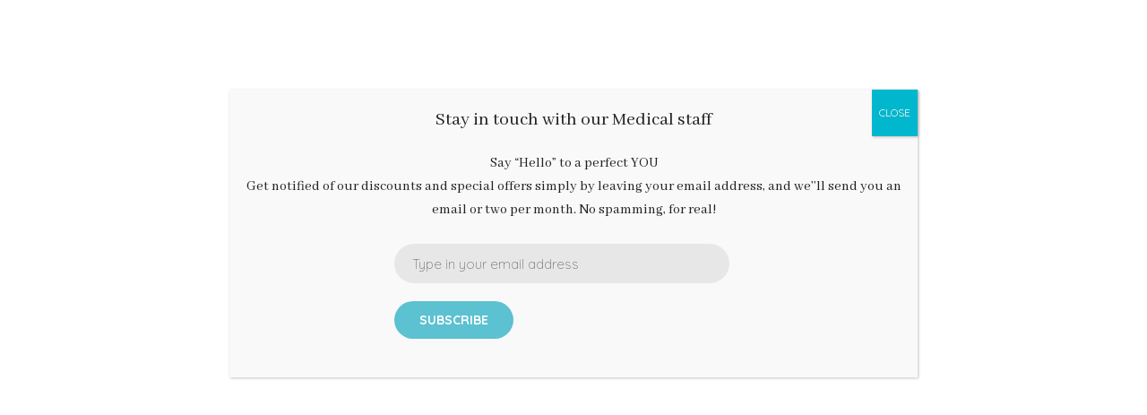

--- FILE ---
content_type: text/html; charset=UTF-8
request_url: https://www.niyanmedspa.com/portfolio/laser-hair-removal-specialist/
body_size: 18602
content:
<!DOCTYPE html>
<html lang="en-US" data-bt-theme="Medicare Child 1.0.0">
<head>
	
	<meta property="twitter:card" content="summary"><meta property="og:title" content="Laser Hair Removal Specialist" /><meta property="og:type" content="article" /><meta property="og:url" content="https://www.niyanmedspa.com/portfolio/laser-hair-removal-specialist/" />		<meta charset="UTF-8">
		<meta name="viewport" content="width=device-width, initial-scale=1, maximum-scale=1, user-scalable=no">
		<meta name="mobile-web-app-capable" content="yes">
		<meta name="apple-mobile-web-app-capable" content="yes"><title>Laser Hair Removal Specialist &#8211; Kajal Roy, MD: Medical Spa Ashburn, VA: Niyan Medspa</title>
<meta name='robots' content='max-image-preview:large' />
	<style>img:is([sizes="auto" i], [sizes^="auto," i]) { contain-intrinsic-size: 3000px 1500px }</style>
	<link rel='dns-prefetch' href='//fonts.googleapis.com' />
<link rel="alternate" type="application/rss+xml" title="Kajal Roy, MD: Medical Spa Ashburn, VA: Niyan Medspa &raquo; Feed" href="https://www.niyanmedspa.com/feed/" />
<link rel="alternate" type="application/rss+xml" title="Kajal Roy, MD: Medical Spa Ashburn, VA: Niyan Medspa &raquo; Comments Feed" href="https://www.niyanmedspa.com/comments/feed/" />
<script type="text/javascript">
/* <![CDATA[ */
window._wpemojiSettings = {"baseUrl":"https:\/\/s.w.org\/images\/core\/emoji\/16.0.1\/72x72\/","ext":".png","svgUrl":"https:\/\/s.w.org\/images\/core\/emoji\/16.0.1\/svg\/","svgExt":".svg","source":{"concatemoji":"https:\/\/www.niyanmedspa.com\/wp-includes\/js\/wp-emoji-release.min.js?ver=6.8.3"}};
/*! This file is auto-generated */
!function(s,n){var o,i,e;function c(e){try{var t={supportTests:e,timestamp:(new Date).valueOf()};sessionStorage.setItem(o,JSON.stringify(t))}catch(e){}}function p(e,t,n){e.clearRect(0,0,e.canvas.width,e.canvas.height),e.fillText(t,0,0);var t=new Uint32Array(e.getImageData(0,0,e.canvas.width,e.canvas.height).data),a=(e.clearRect(0,0,e.canvas.width,e.canvas.height),e.fillText(n,0,0),new Uint32Array(e.getImageData(0,0,e.canvas.width,e.canvas.height).data));return t.every(function(e,t){return e===a[t]})}function u(e,t){e.clearRect(0,0,e.canvas.width,e.canvas.height),e.fillText(t,0,0);for(var n=e.getImageData(16,16,1,1),a=0;a<n.data.length;a++)if(0!==n.data[a])return!1;return!0}function f(e,t,n,a){switch(t){case"flag":return n(e,"\ud83c\udff3\ufe0f\u200d\u26a7\ufe0f","\ud83c\udff3\ufe0f\u200b\u26a7\ufe0f")?!1:!n(e,"\ud83c\udde8\ud83c\uddf6","\ud83c\udde8\u200b\ud83c\uddf6")&&!n(e,"\ud83c\udff4\udb40\udc67\udb40\udc62\udb40\udc65\udb40\udc6e\udb40\udc67\udb40\udc7f","\ud83c\udff4\u200b\udb40\udc67\u200b\udb40\udc62\u200b\udb40\udc65\u200b\udb40\udc6e\u200b\udb40\udc67\u200b\udb40\udc7f");case"emoji":return!a(e,"\ud83e\udedf")}return!1}function g(e,t,n,a){var r="undefined"!=typeof WorkerGlobalScope&&self instanceof WorkerGlobalScope?new OffscreenCanvas(300,150):s.createElement("canvas"),o=r.getContext("2d",{willReadFrequently:!0}),i=(o.textBaseline="top",o.font="600 32px Arial",{});return e.forEach(function(e){i[e]=t(o,e,n,a)}),i}function t(e){var t=s.createElement("script");t.src=e,t.defer=!0,s.head.appendChild(t)}"undefined"!=typeof Promise&&(o="wpEmojiSettingsSupports",i=["flag","emoji"],n.supports={everything:!0,everythingExceptFlag:!0},e=new Promise(function(e){s.addEventListener("DOMContentLoaded",e,{once:!0})}),new Promise(function(t){var n=function(){try{var e=JSON.parse(sessionStorage.getItem(o));if("object"==typeof e&&"number"==typeof e.timestamp&&(new Date).valueOf()<e.timestamp+604800&&"object"==typeof e.supportTests)return e.supportTests}catch(e){}return null}();if(!n){if("undefined"!=typeof Worker&&"undefined"!=typeof OffscreenCanvas&&"undefined"!=typeof URL&&URL.createObjectURL&&"undefined"!=typeof Blob)try{var e="postMessage("+g.toString()+"("+[JSON.stringify(i),f.toString(),p.toString(),u.toString()].join(",")+"));",a=new Blob([e],{type:"text/javascript"}),r=new Worker(URL.createObjectURL(a),{name:"wpTestEmojiSupports"});return void(r.onmessage=function(e){c(n=e.data),r.terminate(),t(n)})}catch(e){}c(n=g(i,f,p,u))}t(n)}).then(function(e){for(var t in e)n.supports[t]=e[t],n.supports.everything=n.supports.everything&&n.supports[t],"flag"!==t&&(n.supports.everythingExceptFlag=n.supports.everythingExceptFlag&&n.supports[t]);n.supports.everythingExceptFlag=n.supports.everythingExceptFlag&&!n.supports.flag,n.DOMReady=!1,n.readyCallback=function(){n.DOMReady=!0}}).then(function(){return e}).then(function(){var e;n.supports.everything||(n.readyCallback(),(e=n.source||{}).concatemoji?t(e.concatemoji):e.wpemoji&&e.twemoji&&(t(e.twemoji),t(e.wpemoji)))}))}((window,document),window._wpemojiSettings);
/* ]]> */
</script>
<style id='wp-emoji-styles-inline-css' type='text/css'>

	img.wp-smiley, img.emoji {
		display: inline !important;
		border: none !important;
		box-shadow: none !important;
		height: 1em !important;
		width: 1em !important;
		margin: 0 0.07em !important;
		vertical-align: -0.1em !important;
		background: none !important;
		padding: 0 !important;
	}
</style>
<link rel='stylesheet' id='wp-block-library-css' href='https://www.niyanmedspa.com/wp-includes/css/dist/block-library/style.min.css?ver=6.8.3' type='text/css' media='all' />
<style id='classic-theme-styles-inline-css' type='text/css'>
/*! This file is auto-generated */
.wp-block-button__link{color:#fff;background-color:#32373c;border-radius:9999px;box-shadow:none;text-decoration:none;padding:calc(.667em + 2px) calc(1.333em + 2px);font-size:1.125em}.wp-block-file__button{background:#32373c;color:#fff;text-decoration:none}
</style>
<link rel='stylesheet' id='wp-components-css' href='https://www.niyanmedspa.com/wp-includes/css/dist/components/style.min.css?ver=6.8.3' type='text/css' media='all' />
<link rel='stylesheet' id='wp-preferences-css' href='https://www.niyanmedspa.com/wp-includes/css/dist/preferences/style.min.css?ver=6.8.3' type='text/css' media='all' />
<link rel='stylesheet' id='wp-block-editor-css' href='https://www.niyanmedspa.com/wp-includes/css/dist/block-editor/style.min.css?ver=6.8.3' type='text/css' media='all' />
<link rel='stylesheet' id='popup-maker-block-library-style-css' href='https://www.niyanmedspa.com/wp-content/plugins/popup-maker/dist/packages/block-library-style.css?ver=dbea705cfafe089d65f1' type='text/css' media='all' />
<style id='global-styles-inline-css' type='text/css'>
:root{--wp--preset--aspect-ratio--square: 1;--wp--preset--aspect-ratio--4-3: 4/3;--wp--preset--aspect-ratio--3-4: 3/4;--wp--preset--aspect-ratio--3-2: 3/2;--wp--preset--aspect-ratio--2-3: 2/3;--wp--preset--aspect-ratio--16-9: 16/9;--wp--preset--aspect-ratio--9-16: 9/16;--wp--preset--color--black: #000000;--wp--preset--color--cyan-bluish-gray: #abb8c3;--wp--preset--color--white: #ffffff;--wp--preset--color--pale-pink: #f78da7;--wp--preset--color--vivid-red: #cf2e2e;--wp--preset--color--luminous-vivid-orange: #ff6900;--wp--preset--color--luminous-vivid-amber: #fcb900;--wp--preset--color--light-green-cyan: #7bdcb5;--wp--preset--color--vivid-green-cyan: #00d084;--wp--preset--color--pale-cyan-blue: #8ed1fc;--wp--preset--color--vivid-cyan-blue: #0693e3;--wp--preset--color--vivid-purple: #9b51e0;--wp--preset--gradient--vivid-cyan-blue-to-vivid-purple: linear-gradient(135deg,rgba(6,147,227,1) 0%,rgb(155,81,224) 100%);--wp--preset--gradient--light-green-cyan-to-vivid-green-cyan: linear-gradient(135deg,rgb(122,220,180) 0%,rgb(0,208,130) 100%);--wp--preset--gradient--luminous-vivid-amber-to-luminous-vivid-orange: linear-gradient(135deg,rgba(252,185,0,1) 0%,rgba(255,105,0,1) 100%);--wp--preset--gradient--luminous-vivid-orange-to-vivid-red: linear-gradient(135deg,rgba(255,105,0,1) 0%,rgb(207,46,46) 100%);--wp--preset--gradient--very-light-gray-to-cyan-bluish-gray: linear-gradient(135deg,rgb(238,238,238) 0%,rgb(169,184,195) 100%);--wp--preset--gradient--cool-to-warm-spectrum: linear-gradient(135deg,rgb(74,234,220) 0%,rgb(151,120,209) 20%,rgb(207,42,186) 40%,rgb(238,44,130) 60%,rgb(251,105,98) 80%,rgb(254,248,76) 100%);--wp--preset--gradient--blush-light-purple: linear-gradient(135deg,rgb(255,206,236) 0%,rgb(152,150,240) 100%);--wp--preset--gradient--blush-bordeaux: linear-gradient(135deg,rgb(254,205,165) 0%,rgb(254,45,45) 50%,rgb(107,0,62) 100%);--wp--preset--gradient--luminous-dusk: linear-gradient(135deg,rgb(255,203,112) 0%,rgb(199,81,192) 50%,rgb(65,88,208) 100%);--wp--preset--gradient--pale-ocean: linear-gradient(135deg,rgb(255,245,203) 0%,rgb(182,227,212) 50%,rgb(51,167,181) 100%);--wp--preset--gradient--electric-grass: linear-gradient(135deg,rgb(202,248,128) 0%,rgb(113,206,126) 100%);--wp--preset--gradient--midnight: linear-gradient(135deg,rgb(2,3,129) 0%,rgb(40,116,252) 100%);--wp--preset--font-size--small: 13px;--wp--preset--font-size--medium: 20px;--wp--preset--font-size--large: 36px;--wp--preset--font-size--x-large: 42px;--wp--preset--spacing--20: 0.44rem;--wp--preset--spacing--30: 0.67rem;--wp--preset--spacing--40: 1rem;--wp--preset--spacing--50: 1.5rem;--wp--preset--spacing--60: 2.25rem;--wp--preset--spacing--70: 3.38rem;--wp--preset--spacing--80: 5.06rem;--wp--preset--shadow--natural: 6px 6px 9px rgba(0, 0, 0, 0.2);--wp--preset--shadow--deep: 12px 12px 50px rgba(0, 0, 0, 0.4);--wp--preset--shadow--sharp: 6px 6px 0px rgba(0, 0, 0, 0.2);--wp--preset--shadow--outlined: 6px 6px 0px -3px rgba(255, 255, 255, 1), 6px 6px rgba(0, 0, 0, 1);--wp--preset--shadow--crisp: 6px 6px 0px rgba(0, 0, 0, 1);}:where(.is-layout-flex){gap: 0.5em;}:where(.is-layout-grid){gap: 0.5em;}body .is-layout-flex{display: flex;}.is-layout-flex{flex-wrap: wrap;align-items: center;}.is-layout-flex > :is(*, div){margin: 0;}body .is-layout-grid{display: grid;}.is-layout-grid > :is(*, div){margin: 0;}:where(.wp-block-columns.is-layout-flex){gap: 2em;}:where(.wp-block-columns.is-layout-grid){gap: 2em;}:where(.wp-block-post-template.is-layout-flex){gap: 1.25em;}:where(.wp-block-post-template.is-layout-grid){gap: 1.25em;}.has-black-color{color: var(--wp--preset--color--black) !important;}.has-cyan-bluish-gray-color{color: var(--wp--preset--color--cyan-bluish-gray) !important;}.has-white-color{color: var(--wp--preset--color--white) !important;}.has-pale-pink-color{color: var(--wp--preset--color--pale-pink) !important;}.has-vivid-red-color{color: var(--wp--preset--color--vivid-red) !important;}.has-luminous-vivid-orange-color{color: var(--wp--preset--color--luminous-vivid-orange) !important;}.has-luminous-vivid-amber-color{color: var(--wp--preset--color--luminous-vivid-amber) !important;}.has-light-green-cyan-color{color: var(--wp--preset--color--light-green-cyan) !important;}.has-vivid-green-cyan-color{color: var(--wp--preset--color--vivid-green-cyan) !important;}.has-pale-cyan-blue-color{color: var(--wp--preset--color--pale-cyan-blue) !important;}.has-vivid-cyan-blue-color{color: var(--wp--preset--color--vivid-cyan-blue) !important;}.has-vivid-purple-color{color: var(--wp--preset--color--vivid-purple) !important;}.has-black-background-color{background-color: var(--wp--preset--color--black) !important;}.has-cyan-bluish-gray-background-color{background-color: var(--wp--preset--color--cyan-bluish-gray) !important;}.has-white-background-color{background-color: var(--wp--preset--color--white) !important;}.has-pale-pink-background-color{background-color: var(--wp--preset--color--pale-pink) !important;}.has-vivid-red-background-color{background-color: var(--wp--preset--color--vivid-red) !important;}.has-luminous-vivid-orange-background-color{background-color: var(--wp--preset--color--luminous-vivid-orange) !important;}.has-luminous-vivid-amber-background-color{background-color: var(--wp--preset--color--luminous-vivid-amber) !important;}.has-light-green-cyan-background-color{background-color: var(--wp--preset--color--light-green-cyan) !important;}.has-vivid-green-cyan-background-color{background-color: var(--wp--preset--color--vivid-green-cyan) !important;}.has-pale-cyan-blue-background-color{background-color: var(--wp--preset--color--pale-cyan-blue) !important;}.has-vivid-cyan-blue-background-color{background-color: var(--wp--preset--color--vivid-cyan-blue) !important;}.has-vivid-purple-background-color{background-color: var(--wp--preset--color--vivid-purple) !important;}.has-black-border-color{border-color: var(--wp--preset--color--black) !important;}.has-cyan-bluish-gray-border-color{border-color: var(--wp--preset--color--cyan-bluish-gray) !important;}.has-white-border-color{border-color: var(--wp--preset--color--white) !important;}.has-pale-pink-border-color{border-color: var(--wp--preset--color--pale-pink) !important;}.has-vivid-red-border-color{border-color: var(--wp--preset--color--vivid-red) !important;}.has-luminous-vivid-orange-border-color{border-color: var(--wp--preset--color--luminous-vivid-orange) !important;}.has-luminous-vivid-amber-border-color{border-color: var(--wp--preset--color--luminous-vivid-amber) !important;}.has-light-green-cyan-border-color{border-color: var(--wp--preset--color--light-green-cyan) !important;}.has-vivid-green-cyan-border-color{border-color: var(--wp--preset--color--vivid-green-cyan) !important;}.has-pale-cyan-blue-border-color{border-color: var(--wp--preset--color--pale-cyan-blue) !important;}.has-vivid-cyan-blue-border-color{border-color: var(--wp--preset--color--vivid-cyan-blue) !important;}.has-vivid-purple-border-color{border-color: var(--wp--preset--color--vivid-purple) !important;}.has-vivid-cyan-blue-to-vivid-purple-gradient-background{background: var(--wp--preset--gradient--vivid-cyan-blue-to-vivid-purple) !important;}.has-light-green-cyan-to-vivid-green-cyan-gradient-background{background: var(--wp--preset--gradient--light-green-cyan-to-vivid-green-cyan) !important;}.has-luminous-vivid-amber-to-luminous-vivid-orange-gradient-background{background: var(--wp--preset--gradient--luminous-vivid-amber-to-luminous-vivid-orange) !important;}.has-luminous-vivid-orange-to-vivid-red-gradient-background{background: var(--wp--preset--gradient--luminous-vivid-orange-to-vivid-red) !important;}.has-very-light-gray-to-cyan-bluish-gray-gradient-background{background: var(--wp--preset--gradient--very-light-gray-to-cyan-bluish-gray) !important;}.has-cool-to-warm-spectrum-gradient-background{background: var(--wp--preset--gradient--cool-to-warm-spectrum) !important;}.has-blush-light-purple-gradient-background{background: var(--wp--preset--gradient--blush-light-purple) !important;}.has-blush-bordeaux-gradient-background{background: var(--wp--preset--gradient--blush-bordeaux) !important;}.has-luminous-dusk-gradient-background{background: var(--wp--preset--gradient--luminous-dusk) !important;}.has-pale-ocean-gradient-background{background: var(--wp--preset--gradient--pale-ocean) !important;}.has-electric-grass-gradient-background{background: var(--wp--preset--gradient--electric-grass) !important;}.has-midnight-gradient-background{background: var(--wp--preset--gradient--midnight) !important;}.has-small-font-size{font-size: var(--wp--preset--font-size--small) !important;}.has-medium-font-size{font-size: var(--wp--preset--font-size--medium) !important;}.has-large-font-size{font-size: var(--wp--preset--font-size--large) !important;}.has-x-large-font-size{font-size: var(--wp--preset--font-size--x-large) !important;}
:where(.wp-block-post-template.is-layout-flex){gap: 1.25em;}:where(.wp-block-post-template.is-layout-grid){gap: 1.25em;}
:where(.wp-block-columns.is-layout-flex){gap: 2em;}:where(.wp-block-columns.is-layout-grid){gap: 2em;}
:root :where(.wp-block-pullquote){font-size: 1.5em;line-height: 1.6;}
</style>
<link rel='stylesheet' id='contact-form-7-css' href='https://www.niyanmedspa.com/wp-content/plugins/contact-form-7/includes/css/styles.css?ver=6.1.1' type='text/css' media='all' />
<link rel='stylesheet' id='mptt-style-css' href='https://www.niyanmedspa.com/wp-content/plugins/mp-timetable/media/css/style.css?ver=2.4.15' type='text/css' media='all' />
<style id='woocommerce-inline-inline-css' type='text/css'>
.woocommerce form .form-row .required { visibility: visible; }
</style>
<link rel='stylesheet' id='brands-styles-css' href='https://www.niyanmedspa.com/wp-content/plugins/woocommerce/assets/css/brands.css?ver=10.2.3' type='text/css' media='all' />
<link rel='stylesheet' id='boldthemes_style_css-css' href='https://www.niyanmedspa.com/wp-content/themes/medicare/style.css?ver=6.8.3' type='text/css' media='all' />
<link rel='stylesheet' id='child-style-css' href='https://www.niyanmedspa.com/wp-content/themes/medicare-child/style.css?ver=1.0.0' type='text/css' media='all' />
<link rel='stylesheet' id='medicare-style-css' href='https://www.niyanmedspa.com/wp-content/themes/medicare/style.css?ver=6.8.3' type='text/css' media='screen' />
<style id='medicare-style-inline-css' type='text/css'>
a:hover{ color: #5cc1d1;} select, input{font-family: Quicksand;} body{font-family: "Quicksand";} h1, h2, h3, h4, h5, h6{ font-family: "Abhaya Libre";} a:hover{color: #5cc1d1;} .btLoader{ border-right: 2px solid #5cc1d1;} .btBreadCrumbs{ font-family: "Quicksand";} .btPageHeadline header .dash .headline:after{ background: #5cc1d1;} .btAccentColorBackground{background-color: #5cc1d1 !important;} .btAleternateColorBackground{background-color: #35717a !important;} .topTools .btIconWidgetIcon:hover .btIco .btIcoHolder em, .btIconWidget .btIconWidgetIcon:hover .btIco .btIcoHolder em{color: #5cc1d1 !important;} .menuPort{font-family: "Quicksand";} .menuPort nav ul li a:hover{color: #5cc1d1 !important;} .menuPort nav > ul > li.menu-item-has-children > a:before{ border-bottom: 6px solid #5cc1d1;} .btMenuHorizontal .menuPort nav > ul > li.current-menu-ancestor > a, .btMenuHorizontal .menuPort nav > ul > li.current-menu-item > a{-webkit-box-shadow: 0 -3px 0 0 #5cc1d1 inset; box-shadow: 0 -3px 0 0 #5cc1d1 inset;} .btMenuHorizontal .menuPort nav > ul > li > ul li.current-menu-ancestor > a, .btMenuHorizontal .menuPort nav > ul > li > ul li.current-menu-item > a{color: #5cc1d1 !important;} .btMenuVertical nav li.current-menu-ancestor > a, .btMenuVertical nav li.current-menu-item > a{color: #5cc1d1 !important;} .subToggler:before{ color: #5cc1d1;} body.btMenuHorizontal .menuPort ul ul li:first-child > a{border-top: 3px solid #5cc1d1;} body.btMenuHorizontal .menuPort > nav > ul > li.btMenuWideDropdown > ul > li > a, body.btMenuHorizontal .menuPort > nav > ul > li.btMenuWideDropdown > ul > li:first-child > a{border-top: 3px solid #5cc1d1;} .btVerticalMenuTrigger:hover .btIco:before, .btVerticalMenuTrigger:hover .btIco:after{border-top-color: #5cc1d1;} .btVerticalMenuTrigger:hover .btIco .btIcoHolder:after{border-top-color: #5cc1d1;} @media (min-width: 1200px){.btMenuVerticalOn .btVerticalMenuTrigger .btIco a:before{color: #5cc1d1 !important;} }.topBar .widget_search button:hover:before, .topBarInMenu .widget_search button:hover:before{color: #5cc1d1;} .btDarkSkin .topBar .widget_search button:hover:before, .btDarkSkin .topBarInMenu .widget_search button:hover:before, .btLightSkin .btDarkSkin .topBar .widget_search button:hover:before, .btLightSkin .btDarkSkin .topBarInMenu .widget_search button:hover:before{color: #5cc1d1;} .btLightSkin button:hover:before, .btDarkSkin .btLightSkin button:hover:before{color: #5cc1d1;} .topBarInLogoAreaCell{border: 0 solid #5cc1d1;} .topBarInLogoAreaCell .btSpecialHeaderIcon .btIconWidgetIcon .btIco .btIcoHolder:before, .topBarInLogoAreaCell .btSpecialHeaderIcon .btIconWidgetIcon .btIco .btIcoHolder:after{color: #35717a;} .topTools.btTopToolsLeft .btIco .btIcoHolder{background-color: #5cc1d1;} .topTools.btTopToolsLeft .btIco .btIcoHolder:hover{background-color: #35717a;} .topTools.btTopToolsLeft .btSpecialHeaderIcon .btIco .btIcoHolder{background-color: #35717a;} .topTools.btTopToolsLeft .btSpecialHeaderIcon .btIco .btIcoHolder:hover{background-color: #5cc1d1;} .infoToggler:before{background-color: #5cc1d1; border: 1px solid #5cc1d1;} .infoToggler:after{ color: #5cc1d1; border: 1px solid #5cc1d1;} .infoToggler.on:after{ background-color: #5cc1d1;} .infoToggler.on:before{ color: #5cc1d1;} .btSiteFooter .menu li.btPageTop a:after, .btSiteFooter .menu li.btPageTop a:before{ color: #35717a;} .btSiteFooter .menu a:hover{color: #5cc1d1;} .btCustomMenu ul li a:hover{color: #5cc1d1;} .btCustomMenu ul li.btPageTop a:after{ color: #35717a;} .btInlineFooterMenu.btCustomMenu ul > li > a{ color: #5cc1d1;} .btFooterWrap.btDarkSkin .btBox h4 .headline a:hover, .btFooterWrap.btLightSkin .btBox h4 .headline a:hover{color: #5cc1d1;} #boldSiteFooterWidgetsRow .btSpecialHeaderIcon .btIconWidgetIcon .btIco .btIcoHolder:before, #boldSiteFooterWidgetsRow .btSpecialHeaderIcon .btIconWidgetIcon .btIco .btIcoHolder:after{color: #35717a;} .sticky .headline{color: #5cc1d1;} .headline a{color: #5cc1d1;} .single-portfolio h1, .single-post h1, .single-portfolio h2, .single-post h2{ color: #5cc1d1;} .portfolioItem dt, .btPortfolioSingleItemColumns dt{color: #5cc1d1;} .btArticleListItem.btBlogColumnView .btArticleListBodyAuthor a, .btPostSingleItemColumns .btArticleListBodyAuthor a{color: #5cc1d1 !important;} .commentTxt p.edit-link a:hover, .commentTxt p.reply a:hover{color: #5cc1d1;} .btBox > h4{ font-family: "Quicksand";} .btBox > h4:after{ background-color: #5cc1d1;} .btBox ul li a:hover{color: #5cc1d1;} .btBox.widget_calendar table caption{background: #5cc1d1; font-family: "Abhaya Libre";} .btBox.widget_archive ul li a:hover, .btBox.widget_categories ul li a:hover, .btCustomMenu ul li a:hover{border-bottom: 1px solid #5cc1d1;} .btDarkSkin .btBox.widget_archive ul li a:hover, .btLightSkin .btDarkSkin .btBox.widget_archive ul li a:hover, .btDarkSkin .btBox.widget_categories ul li a:hover, .btLightSkin .btDarkSkin .btBox.widget_categories ul li a:hover{border-bottom: 1px solid #5cc1d1;} .btBox.widget_rss li a.rsswidget{font-family: "Abhaya Libre";} .btBox.widget_rss li cite:before{ color: #5cc1d1;} .btBox .btSearch button, .btBox .btSearch input[type=submit], form.woocommerce-product-search button, form.woocommerce-product-search input[type=submit]{ background: #5cc1d1;} .btBox .btSearch button:hover, form.woocommerce-product-search button:hover{background: #319eaf;} form.wpcf7-form input[type="text"], form.wpcf7-form input[type="password"], form.wpcf7-form input[type="email"], form.wpcf7-form input[type="date"], form.wpcf7-form textarea, form.wpcf7-form .fancy-select .trigger{ font-family: "Quicksand";} form.wpcf7-form input[type="text"]:focus, form.wpcf7-form input[type="password"]:focus, form.wpcf7-form input[type="email"]:focus, form.wpcf7-form input[type="date"]:focus, form.wpcf7-form textarea:focus, form.wpcf7-form .fancy-select .trigger.open{-webkit-box-shadow: 0 0 0 2px #5cc1d1 inset; box-shadow: 0 0 0 2px #5cc1d1 inset;} form.wpcf7-form p span.required:after, form.wpcf7-form p span.bt_bb_required:after{ color: #5cc1d1 !important;} form.wpcf7-form .wpcf7-submit{ background-color: #5cc1d1;} form.wpcf7-form .wpcf7-submit:hover{background: #1e4045;} .fancy-select ul.options > li:hover{color: #5cc1d1;} .btBox .tagcloud a, .btTags ul a{ background: #5cc1d1;} .btBox .tagcloud a:hover, .btTags ul a:hover{background: #319eaf;} .recentTweets small:before{ color: #5cc1d1;} .btContentHolder blockquote{ font-family: "Quicksand";} .btContentHolder table tr th, .btContentHolder table thead tr th{background: #5cc1d1;} .post-password-form input[type="submit"]{ background: #5cc1d1; font-family: "Abhaya Libre";} .btPagination .paging a:hover:after{background: #5cc1d1;} .articleSideGutter a{color: #5cc1d1;} .comment-respond .btnOutline button[type="submit"]{font-family: "Abhaya Libre";} a#cancel-comment-reply-link{ font-family: "Quicksand";} a#cancel-comment-reply-link:hover{color: #5cc1d1;} span.btHighlight{ background-color: #5cc1d1;} a.btContinueReading{background: #5cc1d1;} a.btContinueReading:hover{background: #319eaf;} .btArticle .btArticleBody p a, .btArticle .btArticleBody ul a, .btArticle .btArticleBody ol a, .btArticle .btArticleBody table td a, .btArticle .btArticleBody dl a, .btArticle .btArticleBody address a, .btArticle .btArticleBody pre a, .btArticle .portfolioBody p a, .btArticle .portfolioBody ul a, .btArticle .portfolioBody ol a, .btArticle .portfolioBody table td a, .btArticle .portfolioBody dl a, .btArticle .portfolioBody address a, .btArticle .portfolioBody pre a{color: #5cc1d1;} .btIco .btIcoHolder:before, .btIco .btIcoHolder:after{color: #5cc1d1;} .btDarkSkin .btTopToolsRight .btIconWidget:hover .btIco .btIcoHolder:before, .btDarkSkin .btTopToolsRight .btIconWidget:hover .btIco .btIcoHolder:after, .btLightSkin .btDarkSkin .btTopToolsRight .btIconWidget:hover .btIco .btIcoHolder:before, .btLightSkin .btDarkSkin .btTopToolsRight .btIconWidget:hover .btIco .btIcoHolder:after{color: #5cc1d1;} .btLightSkin .btTopToolsRight .btIconWidget:hover .btIco .btIcoHolder:before, .btLightSkin .btTopToolsRight .btIconWidget:hover .btIco .btIcoHolder:after, .btDarkSkin .btLightSkin .btTopToolsRight .btIconWidget:hover .btIco .btIcoHolder:before, .btDarkSkin .btLightSkin .btTopToolsRight .btIconWidget:hover .btIco .btIcoHolder:after{color: #5cc1d1;} .btIco.btIcoWhiteType .btIcoHolder em{ color: #5cc1d1;} .btIco.btIcoFilledType.btIcoAccentColor.btIcoBigSize:hover .btIcoHolder em:before, .btIco.btIcoOutlineType.btIcoAccentColor.btIcoBigSize .btIcoHolder em:before, .btIco.btIcoFilledType.btIcoAccentColor.btIcoLargeSize:hover .btIcoHolder em:before, .btIco.btIcoOutlineType.btIcoAccentColor.btIcoLargeSize .btIcoHolder em:before{-webkit-box-shadow: 0 0 0 2px #5cc1d1 inset; box-shadow: 0 0 0 2px #5cc1d1 inset;} .btIco.btIcoFilledType.btIcoAccentColor .btIcoHolder em:before, .btIco.btIcoOutlineType.btIcoAccentColor:hover .btIcoHolder em:before{-webkit-box-shadow: 0 0 0 1em #5cc1d1 inset; box-shadow: 0 0 0 1em #5cc1d1 inset;} .btIco.btIcoFilledType.btIcoAccentColor:hover .btIcoHolder em:before, .btIco.btIcoOutlineType.btIcoAccentColor .btIcoHolder em:before{-webkit-box-shadow: 0 0 0 1px #5cc1d1 inset; box-shadow: 0 0 0 1px #5cc1d1 inset;} .btIco.btIcoFilledType.btIcoAccentColor:hover .btIcoHolder:before, .btIco.btIcoFilledType.btIcoAccentColor:hover .btIcoHolder:after, .btIco.btIcoOutlineType.btIcoAccentColor .btIcoHolder:before, .btIco.btIcoOutlineType.btIcoAccentColor .btIcoHolder:after{color: #5cc1d1;} .btIco.btIcoFilledType.btIcoAlterColor.btIcoBigSize:hover .btIcoHolder em:before, .btIco.btIcoOutlineType.btIcoAlterColor.btIcoBigSize .btIcoHolder em:before, .btIco.btIcoFilledType.btIcoAlterColor.btIcoLargeSize:hover .btIcoHolder em:before, .btIco.btIcoOutlineType.btIcoAlterColor.btIcoLargeSize .btIcoHolder em:before{-webkit-box-shadow: 0 0 0 2px #35717a inset; box-shadow: 0 0 0 2px #35717a inset;} .btIco.btIcoFilledType.btIcoAlterColor .btIcoHolder em:before, .btIco.btIcoOutlineType.btIcoAlterColor:hover .btIcoHolder em:before{-webkit-box-shadow: 0 0 0 1em #35717a inset; box-shadow: 0 0 0 1em #35717a inset;} .btIco.btIcoFilledType.btIcoAlterColor:hover .btIcoHolder em:before, .btIco.btIcoOutlineType.btIcoAlterColor .btIcoHolder em:before{-webkit-box-shadow: 0 0 0 1px #35717a inset; box-shadow: 0 0 0 1px #35717a inset;} .btIco.btIcoFilledType.btIcoAlterColor:hover .btIcoHolder:before, .btIco.btIcoFilledType.btIcoAlterColor:hover .btIcoHolder:after, .btIco.btIcoOutlineType.btIcoAlterColor .btIcoHolder:before, .btIco.btIcoOutlineType.btIcoAlterColor .btIcoHolder:after{color: #35717a;} .btLightSkin .btIco.btIcoDefaultType.btIcoAccentColor .btIcoHolder:before, .btLightSkin .btIco.btIcoDefaultType.btIcoAccentColor .btIcoHolder:after, .btLightSkin .btIco.btIcoDefaultType.btIcoDefaultColor:hover .btIcoHolder:before, .btLightSkin .btIco.btIcoDefaultType.btIcoDefaultColor:hover .btIcoHolder:after, .btDarkSkin .btLightSkin .btIco.btIcoDefaultType.btIcoAccentColor .btIcoHolder:before, .btDarkSkin .btLightSkin .btIco.btIcoDefaultType.btIcoAccentColor .btIcoHolder:after, .btDarkSkin .btLightSkin .btIco.btIcoDefaultType.btIcoDefaultColor:hover .btIcoHolder:before, .btDarkSkin .btLightSkin .btIco.btIcoDefaultType.btIcoDefaultColor:hover .btIcoHolder:after, .btDarkSkin .btIco.btIcoDefaultType.btIcoAccentColor .btIcoHolder:before, .btDarkSkin .btIco.btIcoDefaultType.btIcoAccentColor .btIcoHolder:after, .btDarkSkin .btIco.btIcoDefaultType.btIcoDefaultColor:hover .btIcoHolder:before, .btDarkSkin .btIco.btIcoDefaultType.btIcoDefaultColor:hover .btIcoHolder:after, .btLightSkin .btDarkSkin .btIco.btIcoDefaultType.btIcoAccentColor .btIcoHolder:before, .btLightSkin .btDarkSkin .btIco.btIcoDefaultType.btIcoAccentColor .btIcoHolder:after, .btLightSkin .btDarkSkin .btIco.btIcoDefaultType.btIcoDefaultColor:hover .btIcoHolder:before, .btLightSkin .btDarkSkin .btIco.btIcoDefaultType.btIcoDefaultColor:hover .btIcoHolder:after{color: #5cc1d1;} .btLightSkin .btIco.btIcoDefaultType.btIcoAlterColor .btIcoHolder:before, .btLightSkin .btIco.btIcoDefaultType.btIcoAlterColor .btIcoHolder:after, .btLightSkin .btIco.btIcoDefaultType.btIcoDefaultColor:hover .btIcoHolder:before, .btLightSkin .btIco.btIcoDefaultType.btIcoDefaultColor:hover .btIcoHolder:after, .btDarkSkin .btLightSkin .btIco.btIcoDefaultType.btIcoAlterColor .btIcoHolder:before, .btDarkSkin .btLightSkin .btIco.btIcoDefaultType.btIcoAlterColor .btIcoHolder:after, .btDarkSkin .btLightSkin .btIco.btIcoDefaultType.btIcoDefaultColor:hover .btIcoHolder:before, .btDarkSkin .btLightSkin .btIco.btIcoDefaultType.btIcoDefaultColor:hover .btIcoHolder:after, .btDarkSkin .btIco.btIcoDefaultType.btIcoAlterColor .btIcoHolder:before, .btDarkSkin .btIco.btIcoDefaultType.btIcoAlterColor .btIcoHolder:after, .btDarkSkin .btIco.btIcoDefaultType.btIcoDefaultColor:hover .btIcoHolder:before, .btDarkSkin .btIco.btIcoDefaultType.btIcoDefaultColor:hover .btIcoHolder:after, .btLightSkin .btDarkSkin .btIco.btIcoDefaultType.btIcoAlterColor .btIcoHolder:before, .btLightSkin .btDarkSkin .btIco.btIcoDefaultType.btIcoAlterColor .btIcoHolder:after, .btLightSkin .btDarkSkin .btIco.btIcoDefaultType.btIcoDefaultColor:hover .btIcoHolder:before, .btLightSkin .btDarkSkin .btIco.btIcoDefaultType.btIcoDefaultColor:hover .btIcoHolder:after{color: #35717a;} .btAccentColorBackground .btIco.btIcoDefaultType.btIcoDefaultColor:hover .btIcoHolder:before, .btAccentColorBackground .btIco.btIcoDefaultType.btIcoDefaultColor:hover .btIcoHolder:after{color: #35717a !important;} .btIcoAccentColor span{color: #5cc1d1;} .btIcoAlterColor span{color: #35717a;} .btIcoDefaultColor:hover span, .btIcoDefaultColor:hover a.btIcoHolder:after{color: #5cc1d1 !important;} .btCircleIcon.btAccentColorCircle.btFilledCircle, .btCircleIcon.btAccentColorCircle.btFilledCircle:hover{border-color: #5cc1d1; background-color: #5cc1d1;} .btCircleIcon.btAccentColorCircle.btHollowCircle, .btCircleIcon.btAccentColorCircle.btHollowCircle:hover{border-color: #5cc1d1; color: #5cc1d1;} .btCircleIcon.btAlternateColorCircle.btFilledCircle, .btCircleIcon.btAlternateColorCircle.btFilledCircle:hover{border-color: #35717a; background-color: #35717a;} .btCircleIcon.btAlternateColorCircle.btHollowCircle, .btCircleIcon.btAlternateColorCircle.btHollowCircle:hover{border-color: #35717a; color: #35717a;} .btnFilledStyle.btnAccentColor, .btnOutlineStyle.btnAccentColor:hover{background-color: #5cc1d1; border: 2px solid #5cc1d1;} .btnFilledStyle.btnAlternateColor, .btnOutlineStyle.btnAlternateColor:hover{background-color: #35717a; border: 2px solid #35717a;} .btnFilledStyle.btnAccentColor:hover{background-color: #319eaf; border: 2px solid #319eaf;} .btnFilledStyle.btnAlternateColor:hover{background-color: #1e4045; border: 2px solid #1e4045;} .btnOutlineStyle.btnAccentColor{ border: 2px solid #5cc1d1; color: #5cc1d1;} .btnOutlineStyle.btnAccentColor span, .btnOutlineStyle.btnAccentColor span:before, .btnOutlineStyle.btnAccentColor a, .btnOutlineStyle.btnAccentColor .btIco a:before, .btnOutlineStyle.btnAccentColor button{color: #5cc1d1 !important;} .btnOutlineStyle.btnAlternateColor{ border: 2px solid #35717a; color: #35717a;} .btnOutlineStyle.btnAlternateColor span, .btnOutlineStyle.btnAlternateColor span:before, .btnOutlineStyle.btnAlternateColor a, .btnOutlineStyle.btnAlternateColor .btIco a:before, .btnOutlineStyle.btnAlternateColor button{color: #35717a !important;} .btnBorderlessStyle.btnAccentColor span, .btnBorderlessStyle.btnNormalColor:hover span, .btnBorderlessStyle.btnAccentColor span:before, .btnBorderlessStyle.btnNormalColor:hover span:before, .btnBorderlessStyle.btnAccentColor a, .btnBorderlessStyle.btnNormalColor:hover a, .btnBorderlessStyle.btnAccentColor .btIco a:before, .btnBorderlessStyle.btnNormalColor:hover .btIco a:before, .btnBorderlessStyle.btnAccentColor button, .btnBorderlessStyle.btnNormalColor:hover button{color: #5cc1d1;} .btnBorderlessStyle.btnAlternateColor span, .btnBorderlessStyle.btnAlternateColor span:before, .btnBorderlessStyle.btnAlternateColor a, .btnBorderlessStyle.btnAlternateColor .btIco a:before, .btnBorderlessStyle.btnAlternateColor button{color: #35717a;} .btCounterHolder{font-family: "Abhaya Libre";} .btProgressContent .btProgressAnim{background-color: #5cc1d1;} .btProgressBarLineStyle .btProgressContent .btProgressAnim{ color: #5cc1d1; border-bottom: 4px solid #5cc1d1;} .captionTxt:before{color: #5cc1d1;} .btPriceTable .btPriceTableHeader{background: #5cc1d1;} .btLightSkin .btDarkSkin .btPriceTableSticker, .btDarkSkin .btLightSkin .btDarkSkin .btPriceTableSticker{background: #35717a;} .btDarkSkin .btDarkSkin .btPriceTableSticker, .btLightSkin .btDarkSkin .btDarkSkin .btPriceTableSticker{ color: #5cc1d1;} .header .btSuperTitle{font-family: "Quicksand";} .header .btSubTitle{font-family: "Quicksand";} .btLightSkin .btAlternateDash.btDash .dash:after, .btLightSkin .btAlternateDash.btDash .dash:before, .btDarkSkin .btLightSkin .btAlternateDash.btDash .dash:after, .btDarkSkin .btLightSkin .btAlternateDash.btDash .dash:before, .btDarkSkin .btAlternateDash.btDash .dash:after, .btDarkSkin .btAlternateDash.btDash .dash:before, .btLightSkin .btDarkSkin .btAlternateDash.btDash .dash:after, .btLightSkin .btDarkSkin .btAlternateDash.btDash .dash:before{-webkit-box-shadow: 0 2px 0 0 #35717a inset; box-shadow: 0 2px 0 0 #35717a inset;} .btLightSkin .btAccentDash.btDash .dash:after, .btLightSkin .btAccentDash.btDash .dash:before, .btDarkSkin .btLightSkin .btAccentDash.btDash .dash:after, .btDarkSkin .btLightSkin .btAccentDash.btDash .dash:before, .btDarkSkin .btAccentDash.btDash .dash:after, .btDarkSkin .btAccentDash.btDash .dash:before, .btLightSkin .btDarkSkin .btAccentDash.btDash .dash:after, .btLightSkin .btDarkSkin .btAccentDash.btDash .dash:before{-webkit-box-shadow: 0 2px 0 0 #5cc1d1 inset; box-shadow: 0 2px 0 0 #5cc1d1 inset;} .header.small .dash:after, .header.small .dash:before{-webkit-box-shadow: 0 1px 0 0 #5cc1d1 inset; box-shadow: 0 1px 0 0 #5cc1d1 inset;} .btGridContent .header .btSuperTitle a:hover{color: #5cc1d1;} .btCatFilter{ font-family: "Quicksand";} .btCatFilter .btCatFilterItem:after{ background: #5cc1d1;} .btCatFilter .btCatFilterItem:hover{color: #5cc1d1;} .btMediaBox.btQuote, .btMediaBox.btLink{background-color: #5cc1d1;} h4.nbs.nsPrev a:hover:before, h4.nbs.nsNext a:hover:after{background-color: #5cc1d1;} .btGhost h4.nbs.nsPrev a:hover:before, .btGhost h4.nbs.nsNext a:hover:after{background-color: #5cc1d1 !important;} .slided .slick-dots li.slick-active button, .slided .slick-dots li.slick-active button:hover, .btDarkSkin .slided .slick-dots li.slick-active button, .btLightSkin .btDarkSkin .slided .slick-dots li.slick-active button, .btDarkSkin .slided .slick-dots li.slick-active button:hover, .btLightSkin .btDarkSkin .slided .slick-dots li.slick-active button:hover{background-color: #5cc1d1;} .btGetInfo{ background: #5cc1d1;} .btCloseGhost .btIco .btIcoHolder:after{color: #5cc1d1;} .btInfoBarMeta p strong{color: #5cc1d1;} .btLightSkin .tabsHeader li.on span, .btDarkSkin .btLightSkin .tabsHeader li.on span, .btLightSkin .tabsHeader li.on a, .btDarkSkin .btLightSkin .tabsHeader li.on a{-webkit-box-shadow: 0 -2px 0 0 #5cc1d1 inset; box-shadow: 0 -2px 0 0 #5cc1d1 inset;} .btLightSkin .tabsVertical .tabAccordionTitle.on, .btDarkSkin .btLightSkin .tabsVertical .tabAccordionTitle.on, .btDarkSkin .tabsVertical .tabAccordionTitle.on, .btLightSkin .btDarkSkin .tabsVertical .tabAccordionTitle.on{background-color: #5cc1d1; -webkit-box-shadow: -52px 0 0 #319eaf inset; box-shadow: -52px 0 0 #319eaf inset;} .rtl.btLightSkin .tabsVertical .tabAccordionTitle.on, .rtl.btDarkSkin .btLightSkin .tabsVertical .tabAccordionTitle.on, .rtl.btDarkSkin .tabsVertical .tabAccordionTitle.on, .rtl.btLightSkin .btDarkSkin .tabsVertical .tabAccordionTitle.on{-webkit-box-shadow: 52px 0 0 #319eaf inset; box-shadow: 52px 0 0 #319eaf inset;} .tabsVertical .tabAccordionTitle:before{color: #5cc1d1;} .tabAccordionTitle.on{background: #5cc1d1;} .btSingleLatestPostFooter a.btArticleComments{border-left: 1px solid #5cc1d1;} .demos span{background-color: #5cc1d1;} .btWorkingHoursInnerLink a{background-color: #35717a;} .btWorkingHoursInnerLink a:hover{ background-color: #5cc1d1;} .btDarkSkin .btGoogleMapsWrap, .btLightSkin .btDarkSkin .btGoogleMapsWrap{background-color: #35717a;} span.btInfoPaneToggler{background-color: #5cc1d1;} input[type="text"], input[type="password"], input[type="email"], input[type="date"], input[type="tel"], textarea, .fancy-select .trigger, .select2-container .select2-choice{font-family: "Quicksand";} input[type="text"]:focus, input[type="password"]:focus, input[type="email"]:focus, input[type="tel"]:focus, textarea:focus, .fancy-select .trigger.open, .select2-container.select2-dropdown-open .select2-choice{-webkit-box-shadow: 0 0 0 2px #5cc1d1 inset; box-shadow: 0 0 0 2px #5cc1d1 inset;} .btSpecTypeDropdown .fancy-select .trigger.open{-webkit-box-shadow: 0 0 0 2px #5cc1d1 inset; box-shadow: 0 0 0 2px #5cc1d1 inset;} .wCheckBox:before{background-color: #5cc1d1;} .btCustomList li a:before{ color: #5cc1d1;} .btCustomList li a:hover:before{ background-color: #5cc1d1;} .btLightSkin .btCustomList li a:hover, .btDarkSkin .btLightSkin .btCustomList li a:hover, .btDarkSkin .btCustomList li a:hover, .btLightSkin .btDarkSkin .btCustomList li a:hover{background-color: #5cc1d1;} .btLightSkin .btCustomList li a:hover:before, .btDarkSkin .btLightSkin .btCustomList li a:hover:before, .btDarkSkin .btCustomList li a:hover:before, .btLightSkin .btDarkSkin .btCustomList li a:hover:before{background-color: #319eaf;} div.wpcf7-validation-errors{border-color: #5cc1d1; color: #5cc1d1;} .ui-datepicker.ui-widget, .btDatePicker#ui-datepicker-div{font-family: "Quicksand";} .ui-datepicker.ui-widget .ui-datepicker-header{background: #5cc1d1;} .ui-datepicker.ui-widget tbody tr td a.ui-state-default.ui-state-active{-webkit-box-shadow: 0 0 0 20px #35717a inset; box-shadow: 0 0 0 20px #35717a inset;} .ui-datepicker.ui-widget tbody tr td a.ui-state-default.ui-state-highlight{-webkit-box-shadow: 0 0 0 20px #5cc1d1 inset; box-shadow: 0 0 0 20px #5cc1d1 inset;} .ui-datepicker.ui-widget tbody tr td a.ui-state-default.ui-state-hover{-webkit-box-shadow: 0 0 0 2px #5cc1d1 inset; box-shadow: 0 0 0 2px #5cc1d1 inset; color: #5cc1d1;} .slick-dots li.slick-active button, .slick-dots li.slick-active button:hover{background-color: #5cc1d1 !important;} button.slick-arrow{ background: #5cc1d1;} button.slick-arrow:hover{background-color: #5cc1d1;} .btLightSkin button.slick-arrow:hover, .btDarkSkin .btLightSkin button.slick-arrow:hover, .btDarkSkin button.slick-arrow:hover, .btLightSkin .btDarkSkin button.slick-arrow:hover{background-color: #5cc1d1;} .bt_bb_arrows_size_large button.slick-arrow:after{ -webkit-box-shadow: 0 0 0 1px #5cc1d1 inset; box-shadow: 0 0 0 1px #5cc1d1 inset;} .bt_bb_arrows_size_large button.slick-arrow:hover:after{-webkit-box-shadow: 0 0 0 1em #5cc1d1 inset; box-shadow: 0 0 0 1em #5cc1d1 inset;} .bt_bb_color_scheme_2 .bt_bb_arrows_size_large button.slick-arrow:hover:before, .bt_bb_color_scheme_5 .bt_bb_arrows_size_large button.slick-arrow:hover:before{color: #5cc1d1;} .wpcf7-form input:not([type='checkbox']):not([type='radio']).wpcf7-submit{ font-family: "Quicksand"; background: #5cc1d1;} .wpcf7-form input:not([type='checkbox']):not([type='radio']).wpcf7-submit:hover{background: #319eaf !important;} .wpcf7-form .btAlterSubmit input:not([type='checkbox']):not([type='radio']).wpcf7-submit{background: #35717a;} .wpcf7-form .btAlterSubmit input:not([type='checkbox']):not([type='radio']).wpcf7-submit:hover{background: #1e4045 !important;} div.wpcf7 .btSubscribe input[type='submit']{ background: #5cc1d1 !important;} div.wpcf7 .btFooterSubscribe input[type='submit']{ background: #35717a !important;} div.wpcf7 .btFooterSubscribe input[type='submit']:hover{background: #1e4045;} .bt_bb_progress_bar_advanced > p{ font-family: "Abhaya Libre";} .btLightSkin .bt_bb_features_table table thead tr th, .btDarkSkin .btLightSkin .bt_bb_features_table table thead tr th{border-bottom-color: #5cc1d1;} .btDarkSkin .bt_bb_features_table table thead tr th, .btLightSkin .btDarkSkin .bt_bb_features_table table thead tr th{border-bottom-color: #5cc1d1;} .bt_bb_features_table table tbody tr td .bt_bb_features_table_yes:after{ color: #5cc1d1;} .bt_bb_masonry_image_grid .bt_bb_grid_item .bt_bb_grid_item_inner_image:after{ color: #5cc1d1;} .bt_bb_post_grid_loader{ border-right: 2px solid #5cc1d1;} .bt_bb_post_grid_filter{ font-family: "Quicksand";} .bt_bb_post_grid_filter .bt_bb_post_grid_filter_item:after{ background: #5cc1d1;} .bt_bb_post_grid_filter .bt_bb_post_grid_filter_item:hover{color: #5cc1d1;} .bt_bb_masonry_portfolio_grid .bt_bb_masonry_post_grid_content .bt_bb_grid_item .bt_bb_grid_item_post_content .bt_bb_grid_item_category{font-family: "Quicksand";} .bt_bb_masonry_portfolio_grid .bt_bb_masonry_post_grid_content .bt_bb_grid_item .bt_bb_grid_item_post_content .bt_bb_grid_item_post_title a{color: #5cc1d1;} .bt_bb_masonry_portfolio_grid .bt_bb_masonry_post_grid_content .bt_bb_grid_item .bt_bb_grid_item_post_content .bt_bb_grid_item_post_title:before{ background: #35717a;} .bt_bb_masonry_portfolio_grid .bt_bb_masonry_post_grid_content .bt_bb_grid_item .bt_bb_grid_item_post_content .bt_bb_grid_item_meta{ font-family: "Quicksand";} .bt_bb_masonry_portfolio_grid .bt_bb_masonry_post_grid_content .bt_bb_grid_item .bt_bb_grid_item_post_content .bt_bb_grid_item_post_share .btIco:hover .btIcoHolder:after{color: #5cc1d1;} .bt_bb_masonry_portfolio_tiles .bt_bb_grid_item .bt_bb_grid_item_inner .bt_bb_grid_item_inner_content .bt_bb_grid_item_post_title:before{ color: #5cc1d1;} .bt_bb_masonry_portfolio_tiles .bt_bb_grid_item .bt_bb_grid_item_inner .bt_bb_grid_item_inner_content .bt_bb_grid_item_post_title + .bt_bb_grid_item_post_excerpt:before{ background: #35717a;} .bt_bb_twitter .bt_bb_twitter_item a{color: #5cc1d1;} .bt_bb_slider .slick-dots li.slick-active button, .bt_bb_slider .slick-dots li.slick-active button:hover, .btDarkSkin .bt_bb_slider .slick-dots li.slick-active button, .btLightSkin .btDarkSkin .bt_bb_slider .slick-dots li.slick-active button, .btDarkSkin .bt_bb_slider .slick-dots li.slick-active button:hover, .btLightSkin .btDarkSkin .bt_bb_slider .slick-dots li.slick-active button:hover{background-color: #5cc1d1;} .mfp-gallery button.mfp-close{ color: #5cc1d1;} .mfp-gallery button.mfp-arrow:hover{background: #5cc1d1;} .btSidebar .btIconWidget .btIconWidgetContent .btIconWidgetTitle{font-family: "Abhaya Libre";} .btSidebar .btIconWidget.btSpecialHeaderIcon .btIconWidgetIcon .btIco .btIcoHolder:before, .btSidebar .btIconWidget.btSpecialHeaderIcon .btIconWidgetIcon .btIco .btIcoHolder:after{color: #5cc1d1;} .bt_bb_before_after_image .bt_bb_before_after_image-horizontal .bt_bb_before_after_image-handle:hover{background: #5cc1d1;} .bt_bb_before_after_image .bt_bb_before_after_image-container.active .bt_bb_before_after_image-handle{background: #5cc1d1;} .bt_bb_before_after_image .bt_bb_before_after_image_block{ background: #5cc1d1;} .bt_bb_before_after_image .bt_bb_before_after_image_block .bt_bb_before_after_image_headline{font-family: "Abhaya Libre";} .bt_bb_before_after_image .bt_bb_before_after_image_block .bt_bb_before_after_image_headline:after{background: #35717a;} .mptt-shortcode-wrapper .mptt-shortcode-table tbody .mptt-event-container{background-color: #5cc1d1;} .mptt-shortcode-wrapper .mptt-shortcode-table tbody .mptt-event-container:hover{background-color: #35717a;} .btNewsletter .btNewsletterColumn input:focus{-webkit-box-shadow: 0 0 0 3px #5cc1d1 !important; box-shadow: 0 0 0 3px #5cc1d1 !important;} .btNewsletter .btNewsletterButton input{background: #35717a !important;} .btNewsletter .btNewsletterButton input:hover{background: #1e4045 !important; -webkit-box-shadow: 0 0 0 3em #1e4045 inset; box-shadow: 0 0 0 3em #1e4045 inset;} .btAnimNav li.btAnimNavNext:hover, .btAnimNav li.btAnimNavPrev:hover{color: #5cc1d1;} .headline strong.animate{ color: #35717a;} .headline b.animate{ color: #5cc1d1;} p.demo_store{ background-color: #5cc1d1;} .woocommerce .woocommerce-error, .woocommerce .woocommerce-info, .woocommerce .woocommerce-message{ border-top: 2px solid #5cc1d1;} .woocommerce .woocommerce-info a:not(.button), .woocommerce .woocommerce-message a:not(.button){color: #5cc1d1;} .woocommerce .woocommerce-message{border-top-color: #5cc1d1;} .woocommerce .woocommerce-message:before{color: #5cc1d1;} .woocommerce .woocommerce-info{border-top-color: #5cc1d1;} .woocommerce .woocommerce-info:before{color: #5cc1d1;} .woocommerce div.product .stock{color: #5cc1d1;} nav.woocommerce-pagination ul li a:focus, nav.woocommerce-pagination ul li a:hover{background: #35717a;} nav.woocommerce-pagination ul li a.next, nav.woocommerce-pagination ul li a.prev{background: #5cc1d1;} nav.woocommerce-pagination ul li a.next:hover, nav.woocommerce-pagination ul li a.prev:hover{ background: #35717a;} .woocommerce #respond input#submit, .woocommerce button.button.single_add_to_cart_button, .woocommerce .button.single_add_to_cart_button, .woocommerce input.button, .woocommerce button.button, .woocommerce .widget_price_filter .price_slider_amount .button, .woocommerce p.buttons a.button, .woocommerce .woocommerce-message a.button, button[name="calc_shipping"]{ color: #5cc1d1; border: 2px solid #5cc1d1;} .woocommerce #respond input#submit:hover, .woocommerce a.button:hover, .woocommerce button.button:hover, .woocommerce input.button:hover, .woocommerce p.buttons a.button:hover, .widget_price_filter .price_slider_amount .button:hover{background-color: #5cc1d1;} .woocommerce .woocommerce-message a.button, .woocommerce a.button.wc-forward, .woocommerce #review_form .form-submit input[type="submit"]#submit, .woocommerce .shop_table.cart td.actions input[type="submit"], .woocommerce .shop_table.cart td.actions button[type="submit"], .woocommerce .login input[type="submit"], .woocommerce input.button[name="register"], .woocommerce input.button[name="save_address"], .woocommerce p.buttons a.button{background-color: #5cc1d1;} .woocommerce .woocommerce-message a.button:hover, .woocommerce a.button.wc-forward:hover, .woocommerce #review_form .form-submit input[type="submit"]#submit:hover, .woocommerce .shop_table.cart td.actions input[type="submit"]:hover, .woocommerce .shop_table.cart td.actions button[type="submit"]:hover, .woocommerce .login input[type="submit"]:hover, .woocommerce input.button[name="register"]:hover, .woocommerce input.button[name="save_address"]:hover, .woocommerce p.buttons a.button:hover, button[name="calc_shipping"]:hover{background-color: #319eaf; border-color: #319eaf;} .woocommerce #respond input#submit.alt, .woocommerce a.button.alt, .woocommerce button.button.alt, .woocommerce input.button.alt{background-color: #5cc1d1;} .woocommerce #respond input#submit.alt:hover, .woocommerce a.button.alt:hover, .woocommerce button.button.alt:hover, .woocommerce input.button.alt:hover{ color: #5cc1d1 !important;} .woocommerce #respond input#submit.alt.disabled, .woocommerce #respond input#submit.alt.disabled:hover, .woocommerce #respond input#submit.alt:disabled, .woocommerce #respond input#submit.alt:disabled:hover, .woocommerce #respond input#submit.alt:disabled[disabled], .woocommerce #respond input#submit.alt:disabled[disabled]:hover, .woocommerce a.button.alt.disabled, .woocommerce a.button.alt.disabled:hover, .woocommerce a.button.alt:disabled, .woocommerce a.button.alt:disabled:hover, .woocommerce a.button.alt:disabled[disabled], .woocommerce a.button.alt:disabled[disabled]:hover, .woocommerce button.button.alt.disabled, .woocommerce button.button.alt.disabled:hover, .woocommerce button.button.alt:disabled, .woocommerce button.button.alt:disabled:hover, .woocommerce button.button.alt:disabled[disabled], .woocommerce button.button.alt:disabled[disabled]:hover, .woocommerce input.button.alt.disabled, .woocommerce input.button.alt.disabled:hover, .woocommerce input.button.alt:disabled, .woocommerce input.button.alt:disabled:hover, .woocommerce input.button.alt:disabled[disabled], .woocommerce input.button.alt:disabled[disabled]:hover{background-color: #5cc1d1;} .woocommerce .star-rating span:before{ color: #5cc1d1;} .woocommerce p.stars a[class^="star-"].active:after, .woocommerce p.stars a[class^="star-"]:hover:after{color: #5cc1d1;} .btLightSkin.woocommerce ul.cart_list li .headline a:hover, .btDarkSkin .btLightSkin.woocommerce ul.cart_list li .headline a:hover, .btLightSkin.woocommerce ul.product_list_widget li .headline a:hover, .btDarkSkin .btLightSkin.woocommerce ul.product_list_widget li .headline a:hover, .btDarkSkin.woocommerce ul.cart_list li .headline a:hover, .btLightSkin .btDarkSkin.woocommerce ul.cart_list li .headline a:hover, .btDarkSkin.woocommerce ul.product_list_widget li .headline a:hover, .btLightSkin .btDarkSkin.woocommerce ul.product_list_widget li .headline a:hover{color: #5cc1d1;} .btFooterWrap.btDarkSkin ul.cart_list li .headline a:hover, .btFooterWrap.btLightSkin ul.cart_list li .headline a:hover, .btFooterWrap.btDarkSkin ul.product_list_widget li .headline a:hover, .btFooterWrap.btLightSkin ul.product_list_widget li .headline a:hover{color: #5cc1d1 !important;} .woocommerce .widget_shopping_cart .total, .woocommerce.widget_shopping_cart .total{border-top: 2px solid #5cc1d1;} .woocommerce .widget_shopping_cart .cart_list li a.remove:hover, .woocommerce.widget_shopping_cart .cart_list li a.remove:hover{background-color: #5cc1d1;} .woocommerce .widget_price_filter .ui-slider .ui-slider-handle{ background-color: #5cc1d1;} .woocommerce-cart .cart-collaterals .cart_totals .discount td{color: #5cc1d1;} .woocommerce .product_meta .posted_in:before{ color: #5cc1d1;} .woocommerce .product_meta .posted_in a{color: #5cc1d1;} .woocommerce form.woocommerce-product-search input[type="submit"]{ background-color: #5cc1d1;} .woocommerce form.woocommerce-product-search .search-field{ font-family: "Quicksand";} .woocommerce form.woocommerce-product-search .search-field:focus{-webkit-box-shadow: 0 0 0 2px #5cc1d1 inset; box-shadow: 0 0 0 2px #5cc1d1 inset;} .woocommerce form.woocommerce-product-search button{ background: #5cc1d1;} .woocommerce form.woocommerce-product-search button:hover{background: #319eaf;} td.product-remove a.remove{ color: #5cc1d1; border: 1px solid #5cc1d1;} td.product-remove a.remove:hover{background-color: #5cc1d1;} .woocommerce .wc-proceed-to-checkout a.button{ border: 2px solid #5cc1d1;} .woocommerce p.lost_password:before{ color: #5cc1d1;} .woocommerce form.login p.lost_password a:hover{color: #5cc1d1;} .woocommerce header.title .edit{ color: #5cc1d1;} .woocommerce .widget_layered_nav ul li.chosen a:hover:before, .woocommerce .widget_layered_nav_filters ul li a:hover:before{background-color: #5cc1d1;} a.reset_variations:hover{color: #5cc1d1;} .btLightSkin.woocommerce .product .headline a:hover, .btDarkSkin .btLightSkin.woocommerce .product .headline a:hover, .btDarkSkin.woocommerce .product .headline a:hover, .btLightSkin .btDarkSkin.woocommerce .product .headline a:hover{color: #5cc1d1;} .woocommerce a.button.wc-backward{ background-color: #5cc1d1;} .woocommerce a.button.wc-backward:hover{background-color: #319eaf;} .woocommerce-MyAccount-navigation ul{ font-family: "Quicksand";} .woocommerce-MyAccount-navigation ul li a:after{ background: #5cc1d1;} .woocommerce-MyAccount-navigation ul li a:hover{color: #5cc1d1;} form fieldset legend{ font-family: "Abhaya Libre";} .mainHeader .widget_shopping_cart .btCartWidget:before, .btMenuVertical .menuPort .widget_shopping_cart .btCartWidget:before{ border-bottom: 6px solid #5cc1d1;} .mainHeader .widget_shopping_cart .btCartWidgetIcon .bt_bb_icon_holder:before, .btMenuVertical .menuPort .widget_shopping_cart .btCartWidgetIcon .bt_bb_icon_holder:before{ color: #5cc1d1;} .mainHeader .widget_shopping_cart .btCartWidgetInnerContent, .btMenuVertical .menuPort .widget_shopping_cart .btCartWidgetInnerContent{ border-top: 3px solid #5cc1d1;} .btMenuVertical .menuPort .widget_shopping_cart .btCartWidgetInnerContent .verticalMenuCartToggler:after{ color: #5cc1d1;} .btQuoteBooking .btContactNext{ background-color: #5cc1d1; border: 2px solid #5cc1d1;} .btQuoteBooking .btContactNext:hover, .btQuoteBooking .btContactNext:active{background-color: #319eaf; border: 2px solid #319eaf;} .btQuoteBooking .btQuoteSwitch:hover{-webkit-box-shadow: 0 0 0 #5cc1d1 inset,0 1px 5px rgba(0,0,0,.2); box-shadow: 0 0 0 #5cc1d1 inset,0 1px 5px rgba(0,0,0,.2);} .btQuoteBooking .btQuoteSwitch.on .btQuoteSwitchInner{ background: #5cc1d1;} .btQuoteBooking input[type="text"], .btQuoteBooking input[type="email"], .btQuoteBooking input[type="password"], .btQuoteBooking textarea, .btQuoteBooking .fancy-select .trigger, .btQuoteBooking .dd.ddcommon .ddTitleText{ font-family: "Quicksand";} .btQuoteBooking input[type="text"]:focus, .btQuoteBooking input[type="email"]:focus, .btQuoteBooking input[type="password"]:focus, .btQuoteBooking textarea:focus, .btQuoteBooking .fancy-select .trigger.open, .btQuoteBooking .dd.ddcommon.borderRadiusTp .ddTitleText{-webkit-box-shadow: 0 0 0 2px #5cc1d1 inset; box-shadow: 0 0 0 2px #5cc1d1 inset;} .btQuoteBooking .btQuoteItem textarea{ font-family: "Quicksand";} .btQuoteBooking .ui-slider .ui-slider-handle{ background: #5cc1d1;} .btQuoteBooking .btQuoteBookingForm .btQuoteTotal{ background: #5cc1d1;} .btQuoteBooking .btQuoteTotalCurrency{ background: #319eaf;} .btQuoteBooking .btQuoteTotalCalc{ background: #319eaf;} .btQuoteBooking .btContactFieldMandatory:after{ color: #5cc1d1;} .btQuoteBooking .btContactFieldMandatory.btContactFieldError input, .btQuoteBooking .btContactFieldMandatory.btContactFieldError textarea{border: 1px solid #5cc1d1; -webkit-box-shadow: 0 0 0 1px #5cc1d1 inset; box-shadow: 0 0 0 1px #5cc1d1 inset;} .btQuoteBooking .btContactFieldMandatory.btContactFieldError .dd.ddcommon.borderRadius .ddTitleText{border: 1px solid #5cc1d1; -webkit-box-shadow: 0 0 0 1px #5cc1d1 inset; box-shadow: 0 0 0 1px #5cc1d1 inset;} .btQuoteBooking .btContactFieldMandatory.btContactFieldError .dd.ddcommon.borderRadius:hover .ddTitleText{-webkit-box-shadow: 0 0 0 1px #5cc1d1 inset,0 0 0 #5cc1d1 inset,0 1px 5px rgba(0,0,0,.2); box-shadow: 0 0 0 1px #5cc1d1 inset,0 0 0 #5cc1d1 inset,0 1px 5px rgba(0,0,0,.2);} .btQuoteBooking .btContactFieldMandatory.btContactFieldError input:focus, .btQuoteBooking .btContactFieldMandatory.btContactFieldError textarea:focus{-webkit-box-shadow: 0 0 0 1px #5cc1d1 inset,5px 0 0 #5cc1d1 inset,0 1px 5px rgba(0,0,0,.2); box-shadow: 0 0 0 1px #5cc1d1 inset,5px 0 0 #5cc1d1 inset,0 1px 5px rgba(0,0,0,.2);} .btQuoteBooking .btContactFieldMandatory.btContactFieldError .dd.ddcommon.borderRadiusTp .ddTitleText{-webkit-box-shadow: 0 0 0 1px #5cc1d1 inset,5px 0 0 #5cc1d1 inset,0 1px 5px rgba(0,0,0,.2); box-shadow: 0 0 0 1px #5cc1d1 inset,5px 0 0 #5cc1d1 inset,0 1px 5px rgba(0,0,0,.2);} .btQuoteBooking .btSubmitMessage{color: #5cc1d1;} .btDatePicker .ui-datepicker-header{ background-color: #5cc1d1;} .btQuoteBooking .btContactSubmit{ background-color: #5cc1d1; border: 2px solid #5cc1d1;} .btQuoteBooking .btContactSubmit:hover{background-color: #319eaf; border: 2px solid #319eaf;} .btPayPalButton:hover{-webkit-box-shadow: 0 0 0 #5cc1d1 inset,0 1px 5px rgba(0,0,0,.2); box-shadow: 0 0 0 #5cc1d1 inset,0 1px 5px rgba(0,0,0,.2);} @media (max-width: 992px){.header.small .dash:after, .header.small .dash:before{-webkit-box-shadow: 0 1px 0 0 #5cc1d1 inset; box-shadow: 0 1px 0 0 #5cc1d1 inset;} }@media (max-width: 767px){.btArticleListItem .btArticleFooter .btShareArticle:before{ background-color: #5cc1d1;} }.wp-block-button__link:hover{color: #5cc1d1 !important;}
</style>
<link rel='stylesheet' id='medicare-print-css' href='https://www.niyanmedspa.com/wp-content/themes/medicare/print.css?ver=6.8.3' type='text/css' media='print' />
<link rel='stylesheet' id='medicare-magnific-popup-css' href='https://www.niyanmedspa.com/wp-content/themes/medicare/magnific-popup.css?ver=6.8.3' type='text/css' media='screen' />
<link rel='stylesheet' id='medicare-fonts-css' href='https://fonts.googleapis.com/css?family=Quicksand%3A100%2C200%2C300%2C400%2C500%2C600%2C700%2C800%2C900%2C100italic%2C200italic%2C300italic%2C400italic%2C500italic%2C600italic%2C700italic%2C800italic%2C900italic%7CAbhaya+Libre%3A100%2C200%2C300%2C400%2C500%2C600%2C700%2C800%2C900%2C100italic%2C200italic%2C300italic%2C400italic%2C500italic%2C600italic%2C700italic%2C800italic%2C900italic%7CQuicksand%3A100%2C200%2C300%2C400%2C500%2C600%2C700%2C800%2C900%2C100italic%2C200italic%2C300italic%2C400italic%2C500italic%2C600italic%2C700italic%2C800italic%2C900italic%7CQuicksand%3A100%2C200%2C300%2C400%2C500%2C600%2C700%2C800%2C900%2C100italic%2C200italic%2C300italic%2C400italic%2C500italic%2C600italic%2C700italic%2C800italic%2C900italic%7CQuicksand%3A100%2C200%2C300%2C400%2C500%2C600%2C700%2C800%2C900%2C100italic%2C200italic%2C300italic%2C400italic%2C500italic%2C600italic%2C700italic%2C800italic%2C900italic&#038;subset=latin%2Clatin-ext&#038;ver=1.0.0' type='text/css' media='all' />
<link rel='stylesheet' id='popup-maker-site-css' href='//www.niyanmedspa.com/wp-content/uploads/pum/pum-site-styles.css?generated=1720351288&#038;ver=1.21.4' type='text/css' media='all' />
<link rel='stylesheet' id='jquery-ui-smoothness-css' href='https://www.niyanmedspa.com/wp-content/plugins/contact-form-7/includes/js/jquery-ui/themes/smoothness/jquery-ui.min.css?ver=1.12.1' type='text/css' media='screen' />
<!--n2css--><!--n2js--><script type="text/javascript" src="https://www.niyanmedspa.com/wp-includes/js/jquery/jquery.min.js?ver=3.7.1" id="jquery-core-js"></script>
<script type="text/javascript" src="https://www.niyanmedspa.com/wp-includes/js/jquery/jquery-migrate.min.js?ver=3.4.1" id="jquery-migrate-js"></script>
<script type="text/javascript" src="https://www.niyanmedspa.com/wp-content/plugins/bt_cost_calculator/jquery.dd.js?ver=6.8.3" id="bt_cc_dd-js"></script>
<script type="text/javascript" src="https://www.niyanmedspa.com/wp-content/plugins/bt_cost_calculator/cc.main.js?ver=6.8.3" id="bt_cc_main-js"></script>
<script type="text/javascript" src="https://www.niyanmedspa.com/wp-content/plugins/medicare/bt_elements.js?ver=6.8.3" id="bt_plugin_enqueue-js"></script>
<script type="text/javascript" src="https://www.niyanmedspa.com/wp-content/plugins/woocommerce/assets/js/jquery-blockui/jquery.blockUI.min.js?ver=2.7.0-wc.10.2.3" id="jquery-blockui-js" defer="defer" data-wp-strategy="defer"></script>
<script type="text/javascript" id="wc-add-to-cart-js-extra">
/* <![CDATA[ */
var wc_add_to_cart_params = {"ajax_url":"\/wp-admin\/admin-ajax.php","wc_ajax_url":"\/?wc-ajax=%%endpoint%%","i18n_view_cart":"View cart","cart_url":"https:\/\/www.niyanmedspa.com\/cart\/","is_cart":"","cart_redirect_after_add":"no"};
/* ]]> */
</script>
<script type="text/javascript" src="https://www.niyanmedspa.com/wp-content/plugins/woocommerce/assets/js/frontend/add-to-cart.min.js?ver=10.2.3" id="wc-add-to-cart-js" defer="defer" data-wp-strategy="defer"></script>
<script type="text/javascript" src="https://www.niyanmedspa.com/wp-content/plugins/woocommerce/assets/js/js-cookie/js.cookie.min.js?ver=2.1.4-wc.10.2.3" id="js-cookie-js" defer="defer" data-wp-strategy="defer"></script>
<script type="text/javascript" id="woocommerce-js-extra">
/* <![CDATA[ */
var woocommerce_params = {"ajax_url":"\/wp-admin\/admin-ajax.php","wc_ajax_url":"\/?wc-ajax=%%endpoint%%","i18n_password_show":"Show password","i18n_password_hide":"Hide password"};
/* ]]> */
</script>
<script type="text/javascript" src="https://www.niyanmedspa.com/wp-content/plugins/woocommerce/assets/js/frontend/woocommerce.min.js?ver=10.2.3" id="woocommerce-js" defer="defer" data-wp-strategy="defer"></script>
<script type="text/javascript" src="https://www.niyanmedspa.com/wp-content/themes/medicare/js/slick.min.js?ver=6.8.3" id="slick-min-js"></script>
<script type="text/javascript" src="https://www.niyanmedspa.com/wp-content/themes/medicare/js/jquery.magnific-popup.min.js?ver=6.8.3" id="jquery-magnific-popup-min-js"></script>
<script type="text/javascript" src="https://www.niyanmedspa.com/wp-content/themes/medicare/js/iscroll.js?ver=6.8.3" id="iscroll-js"></script>
<script type="text/javascript" src="https://www.niyanmedspa.com/wp-content/themes/medicare/js/fancySelect.js?ver=6.8.3" id="fancySelect-js"></script>
<script type="text/javascript" src="https://www.niyanmedspa.com/wp-content/themes/medicare/js/html5shiv.min.js?ver=6.8.3" id="html5shiv-min-js"></script>
<script type="text/javascript" src="https://www.niyanmedspa.com/wp-content/themes/medicare/js/respond.min.js?ver=6.8.3" id="respond-min-js"></script>
<script type="text/javascript" src="https://www.niyanmedspa.com/wp-content/themes/medicare/js/misc.js?ver=6.8.3" id="medicare-misc-js"></script>
<script type="text/javascript" src="https://www.niyanmedspa.com/wp-content/themes/medicare/js/header.misc.js?ver=6.8.3" id="medicare-header-misc-js"></script>
<script type="text/javascript" src="https://www.niyanmedspa.com/wp-content/themes/medicare/js/dir.hover.js?ver=6.8.3" id="medicare-dir-hover-js"></script>
<script type="text/javascript" src="https://www.niyanmedspa.com/wp-content/themes/medicare/js/sliders.js?ver=6.8.3" id="medicare-sliders-js"></script>
<link rel="https://api.w.org/" href="https://www.niyanmedspa.com/wp-json/" /><link rel="EditURI" type="application/rsd+xml" title="RSD" href="https://www.niyanmedspa.com/xmlrpc.php?rsd" />
<meta name="generator" content="WordPress 6.8.3" />
<meta name="generator" content="WooCommerce 10.2.3" />
<link rel="canonical" href="https://www.niyanmedspa.com/portfolio/laser-hair-removal-specialist/" />
<link rel='shortlink' href='https://www.niyanmedspa.com/?p=1793' />
<link rel="alternate" title="oEmbed (JSON)" type="application/json+oembed" href="https://www.niyanmedspa.com/wp-json/oembed/1.0/embed?url=https%3A%2F%2Fwww.niyanmedspa.com%2Fportfolio%2Flaser-hair-removal-specialist%2F" />
<link rel="alternate" title="oEmbed (XML)" type="text/xml+oembed" href="https://www.niyanmedspa.com/wp-json/oembed/1.0/embed?url=https%3A%2F%2Fwww.niyanmedspa.com%2Fportfolio%2Flaser-hair-removal-specialist%2F&#038;format=xml" />
<noscript><style type="text/css">.mptt-shortcode-wrapper .mptt-shortcode-table:first-of-type{display:table!important}.mptt-shortcode-wrapper .mptt-shortcode-table .mptt-event-container:hover{height:auto!important;min-height:100%!important}body.mprm_ie_browser .mptt-shortcode-wrapper .mptt-event-container{height:auto!important}@media (max-width:767px){.mptt-shortcode-wrapper .mptt-shortcode-table:first-of-type{display:none!important}}</style></noscript><script>window.BoldThemesURI = "https://www.niyanmedspa.com/wp-content/themes/medicare"; window.BoldThemesAJAXURL = "https://www.niyanmedspa.com/wp-admin/admin-ajax.php";window.boldthemes_text = [];window.boldthemes_text.previous = 'previous';window.boldthemes_text.next = 'next';</script>	<noscript><style>.woocommerce-product-gallery{ opacity: 1 !important; }</style></noscript>
	<link rel="icon" href="https://www.niyanmedspa.com/wp-content/uploads/2020/08/cropped-niyan-logo-32x32.png" sizes="32x32" />
<link rel="icon" href="https://www.niyanmedspa.com/wp-content/uploads/2020/08/cropped-niyan-logo-192x192.png" sizes="192x192" />
<link rel="apple-touch-icon" href="https://www.niyanmedspa.com/wp-content/uploads/2020/08/cropped-niyan-logo-180x180.png" />
<meta name="msapplication-TileImage" content="https://www.niyanmedspa.com/wp-content/uploads/2020/08/cropped-niyan-logo-270x270.png" />
	<script>
		var bt_bb_update_res = function() {
			var width = Math.max( document.documentElement.clientWidth, window.innerWidth || 0 );
			window.bt_bb_res = 'xxl';
			if ( width <= 1400 ) window.bt_bb_res = 'xl';
			if ( width <= 1200 ) window.bt_bb_res = 'lg';
			if ( width <= 992) window.bt_bb_res = 'md';
			if ( width <= 768 ) window.bt_bb_res = 'sm';
			if ( width <= 480 ) window.bt_bb_res = 'xs';
			document.documentElement.setAttribute( 'data-bt_bb_screen_resolution', window.bt_bb_res ); // used in CSS
		}
		bt_bb_update_res();
		var bt_bb_observer = new MutationObserver(function( mutations ) {
			for ( var i = 0; i < mutations.length; i++ ) {
				var nodes = mutations[ i ].addedNodes;
				for ( var j = 0; j < nodes.length; j++ ) {
					var node = nodes[ j ];
					// Only process element nodes
					if ( 1 === node.nodeType ) {
						// Check if element or its children have override classes
						if ( ( node.hasAttribute && node.hasAttribute( 'data-bt-override-class' ) ) || ( node.querySelector && node.querySelector( '[data-bt-override-class]' ) ) ) {
							
							[ ...node.querySelectorAll( '[data-bt-override-class]' ),
							...( node.matches( '[data-bt-override-class]' ) ? [ node ] : [] ) ].forEach(function( element ) {
								// Get the attribute value
								let override_classes = JSON.parse( element.getAttribute( 'data-bt-override-class' ) );
								
								for ( let prefix in override_classes ) {
									let new_class;
									if ( override_classes[ prefix ][ window.bt_bb_res ] !== undefined ) {
										new_class = prefix + override_classes[ prefix ][ window.bt_bb_res ];
									} else {
										new_class = prefix + override_classes[ prefix ]['def'];
									}
									
									// Remove the current class
									element.classList.remove( ...override_classes[ prefix ]['current_class'].split( ' ' ) );
									
									// Add the new class
									element.classList.add( ...new_class.split( ' ' ) );
			
									// Update the current_class
									override_classes[ prefix ]['current_class'] = new_class;
								}
								
								// Store the updated data back to the attribute
								element.setAttribute( 'data-bt-override-class', JSON.stringify( override_classes ) );
							} );
							
						}
					}
				}
			}
		} );
		
		// Start observing
		bt_bb_observer.observe( document.documentElement, {
			childList: true,
			subtree: true
		} );
		
		// Cancel observer when ready
		var bt_bb_cancel_observer = function() {
			if ( 'interactive' === document.readyState || 'complete' === document.readyState ) {
				bt_bb_observer.disconnect();
				document.removeEventListener( 'readystatechange', bt_bb_cancel_observer );
			}
		};
		
		document.addEventListener( 'readystatechange', bt_bb_cancel_observer );
	</script>
	<script>window.bt_bb_preview = false</script><script>window.bt_bb_fe_preview = false</script><script>window.bt_bb_custom_elements = true;</script>	
</head>

<body class="wp-singular portfolio-template-default single single-portfolio postid-1793 wp-theme-medicare wp-child-theme-medicare-child theme-medicare bt_bb_plugin_active bt_bb_fe_preview_toggle woocommerce-no-js bodyPreloader btMenuLeftEnabled btMenuBelowLogo btStickyEnabled btLightSkin btTopToolsInMenuArea btMenuGutter btHardRoundedButtons btNoSidebar" data-autoplay="0" id="btBody" >


<div class="btPageWrap" id="top">
	
    <header class="mainHeader btClear">
		        <div class="port">
			<div class="menuHolder btClear">
				<span class="btVerticalMenuTrigger">&nbsp;<span class="btIco btIcoSmallSize btIcoDefaultColor btIcoDefaultType" ><a href="#"  data-ico-fa="&#xf0c9;" class="btIcoHolder"><em>menu trigger</em></a></span></span>
				<span class="btHorizontalMenuTrigger">&nbsp;<span class="btIco btIcoSmallSize btIcoDefaultColor btIcoDefaultType" ><a href="#"  data-ico-fa="&#xf0c9;" class="btIcoHolder"><em>menu trigger</em></a></span></span>
				<div class="logo">
					<span>
						<a href="https://www.niyanmedspa.com/"><img class="btMainLogo" data-hw="1.8957345971564" src="https://www.niyanmedspa.com/wp-content/uploads/2019/07/niyan-new_logo.png" alt="Kajal Roy, MD: Medical Spa Ashburn, VA: Niyan Medspa"></a>					</span>
				</div><!-- /logo -->
					
				<div class="topBarInLogoArea">
					<span class="infoToggler"></span>
					<div class="topBarInLogoAreaCell">
						<span class="btIconWidget "><span class="btIconWidgetIcon"><span class="btIco " ><span  data-ico-es="&#xe930;" class="btIcoHolder"><em></em></span></span></span><span class="btIconWidgetContent"><span class="btIconWidgetTitle">Working hours</span><span class="btIconWidgetText">Tuesday - Friday 8AM - 5PM</span></span></span><a href="tel:7038146232" target="" class="btIconWidget "><span class="btIconWidgetIcon"><span class="btIco " ><span  data-ico-es="&#xea28;" class="btIcoHolder"><em></em></span></span></span><span class="btIconWidgetContent"><span class="btIconWidgetTitle">Contact phone</span><span class="btIconWidgetText">703-814-6232 | 888-647-3822 (fax)</span></span></a><span class="btIconWidget "><span class="btIconWidgetIcon"><span class="btIco " ><span  data-ico-pl="&#xe963;" class="btIcoHolder"><em></em></span></span></span><span class="btIconWidgetContent"><span class="btIconWidgetTitle">Visit us anytime</span><span class="btIconWidgetText">450 Madison Trade Plaza SE Leesburg, VA 20175</span></span></span>					</div><!-- /topBarInLogoAreaCell -->
				</div><!-- /topBarInLogoArea -->		
			
				<div class="menuPort">
										<div class="topBarInMenu">
					<div class="topBarInMenuCell">
												<div class="btTopBox widget_search"><div class="btSearch">
            <div class="btSearchInner" role="search">
                    <div class="btSearchInnerContent">
                            <form action="https://www.niyanmedspa.com/" method="get"><input type="text" name="s" placeholder="Looking for..." class="untouched">
                            <button type="submit" data-icon="&#xf105;"></button>
                            </form>
                    </div>
            </div></div></div><a href="https://www.facebook.com/NiyanMedspa" target="_blank" class="btIconWidget "><span class="btIconWidgetIcon"><span class="btIco " ><span  data-ico-fa="&#xf09a;" class="btIcoHolder"><em></em></span></span></span></a><a href="https://www.instagram.com/niyanmedspa/" target="_blank" class="btIconWidget "><span class="btIconWidgetIcon"><span class="btIco " ><span  data-ico-fa="&#xf16d;" class="btIcoHolder"><em></em></span></span></span></a>					</div><!-- /topBarInMenu -->
				</div><!-- /topBarInMenuCell -->
								<nav>
						<ul id="menu-main-menu" class="menu"><li id="menu-item-1826" class="menu-item menu-item-type-post_type menu-item-object-page menu-item-home menu-item-1826"><a href="https://www.niyanmedspa.com/">Home</a></li><li id="menu-item-1240" class="menu-item menu-item-type-post_type menu-item-object-page menu-item-1240"><a href="https://www.niyanmedspa.com/about-us/" title="						">Meet Dr. Roy</a></li><li id="menu-item-1994" class="menu-item menu-item-type-post_type menu-item-object-page menu-item-1994"><a href="https://www.niyanmedspa.com/gallery/">Gallery</a></li><li id="menu-item-1271" class="menu-item menu-item-type-post_type menu-item-object-page current_page_parent menu-item-1271"><a href="https://www.niyanmedspa.com/blog/" title="						">Blog</a></li><li id="menu-item-1245" class="menu-item menu-item-type-post_type menu-item-object-page menu-item-has-children menu-item-1245"><a href="https://www.niyanmedspa.com/services/" title="						">Services</a><ul class="sub-menu"><li id="menu-item-2411" class="menu-item menu-item-type-post_type menu-item-object-portfolio menu-item-2411"><a href="https://www.niyanmedspa.com/portfolio/weight-loss/">WEIGHT LOSS</a></li><li id="menu-item-1882" class="menu-item menu-item-type-post_type menu-item-object-portfolio menu-item-1882"><a href="https://www.niyanmedspa.com/portfolio/skin-rejuvenation-specialist/">Skin Rejuvenation Specialist</a></li><li id="menu-item-1883" class="menu-item menu-item-type-post_type menu-item-object-portfolio menu-item-1883"><a href="https://www.niyanmedspa.com/portfolio/dermal-fillers-specialist/">Dermal Fillers Specialist</a></li><li id="menu-item-1881" class="menu-item menu-item-type-post_type menu-item-object-portfolio menu-item-1881"><a href="https://www.niyanmedspa.com/portfolio/spider-veins-specialist/">Spider Veins Specialist</a></li><li id="menu-item-1880" class="menu-item menu-item-type-post_type menu-item-object-portfolio menu-item-1880"><a href="https://www.niyanmedspa.com/portfolio/chemical-peels-specialist/">Chemical Peels Specialist</a></li><li id="menu-item-1879" class="menu-item menu-item-type-post_type menu-item-object-portfolio menu-item-1879"><a href="https://www.niyanmedspa.com/portfolio/photofacials-specialist/">Photofacials Specialist</a></li><li id="menu-item-1878" class="menu-item menu-item-type-post_type menu-item-object-portfolio menu-item-1878"><a href="https://www.niyanmedspa.com/portfolio/kybella-specialist/">Kybella® Specialist</a></li><li id="menu-item-1877" class="menu-item menu-item-type-post_type menu-item-object-portfolio menu-item-1877"><a href="https://www.niyanmedspa.com/portfolio/botox-specialist/">Botox Specialist</a></li><li id="menu-item-2129" class="menu-item menu-item-type-post_type menu-item-object-portfolio menu-item-2129"><a href="https://www.niyanmedspa.com/portfolio/dermaplaning/">Dermaplaning</a></li><li id="menu-item-2128" class="menu-item menu-item-type-post_type menu-item-object-portfolio menu-item-2128"><a href="https://www.niyanmedspa.com/portfolio/microneedling/">Microneedling</a></li><li id="menu-item-2192" class="menu-item menu-item-type-post_type menu-item-object-portfolio menu-item-2192"><a href="https://www.niyanmedspa.com/portfolio/skin-tightening/">Skin Tightening</a></li></ul></li><li id="menu-item-2284" class="shop_now_btn menu-item menu-item-type-post_type menu-item-object-page menu-item-2284"><a href="https://www.niyanmedspa.com/shop/">Shop now</a></li><li id="menu-item-2206" class="menu-item menu-item-type-post_type menu-item-object-page menu-item-has-children menu-item-2206"><a href="https://www.niyanmedspa.com/iv-lounge/">IV Lounge</a><ul class="sub-menu"><li id="menu-item-2207" class="menu-item menu-item-type-post_type menu-item-object-portfolio menu-item-2207"><a href="https://www.niyanmedspa.com/portfolio/get-up-and-go/">Get up and go</a></li><li id="menu-item-2208" class="menu-item menu-item-type-post_type menu-item-object-portfolio menu-item-2208"><a href="https://www.niyanmedspa.com/portfolio/alleviate/">Alleviate</a></li><li id="menu-item-2209" class="menu-item menu-item-type-post_type menu-item-object-portfolio menu-item-2209"><a href="https://www.niyanmedspa.com/portfolio/power-up-the-beast-athletic/">Power Up – The Beast Athletic</a></li><li id="menu-item-2210" class="menu-item menu-item-type-post_type menu-item-object-portfolio menu-item-2210"><a href="https://www.niyanmedspa.com/portfolio/jetlag/">Jet Lag</a></li><li id="menu-item-2211" class="menu-item menu-item-type-post_type menu-item-object-portfolio menu-item-2211"><a href="https://www.niyanmedspa.com/portfolio/migraine-therapy/">Migraine Therapy</a></li><li id="menu-item-2212" class="menu-item menu-item-type-post_type menu-item-object-portfolio menu-item-2212"><a href="https://www.niyanmedspa.com/portfolio/nad-therapy/">NAD Therapy</a></li><li id="menu-item-2213" class="menu-item menu-item-type-post_type menu-item-object-portfolio menu-item-2213"><a href="https://www.niyanmedspa.com/portfolio/beauty-anti-aging-iv-hydrationrevitalize-refresh/">Beauty and Anti-aging</a></li><li id="menu-item-2214" class="menu-item menu-item-type-post_type menu-item-object-portfolio menu-item-2214"><a href="https://www.niyanmedspa.com/portfolio/the-hangover-drip-hydrate-and-restore/">The Hangover Drip- Hydrate and Restore</a></li><li id="menu-item-2215" class="menu-item menu-item-type-post_type menu-item-object-portfolio menu-item-2215"><a href="https://www.niyanmedspa.com/portfolio/wellness/">Wellness</a></li><li id="menu-item-2216" class="menu-item menu-item-type-post_type menu-item-object-portfolio menu-item-2216"><a href="https://www.niyanmedspa.com/portfolio/boosters/">Boosters</a></li></ul></li><li id="menu-item-2327" class="menu-item menu-item-type-custom menu-item-object-custom menu-item-2327"><a target="_blank" href="https://www.optimantra.com/optimus/patient/patientaccess/servicesall?pid=NGk4enlWUWNVVmpNQzFIWVJhdzg0Zz09&#038;lid=SENpUzZ5RmpSZmxWT3FldmVBUXVLQT09">Book Appointment</a></li><li id="menu-item-1825" class="menu-item menu-item-type-post_type menu-item-object-page menu-item-1825"><a href="https://www.niyanmedspa.com/contact-us/">Contact us</a></li>
</ul>					</nav>
				</div><!-- .menuPort -->
				
			</div><!-- /menuHolder -->
		</div><!-- /port -->
		
    </header><!-- /.mainHeader -->
	
	<div class="btContentWrap btClear">
	
				<section class="boldSection bottomSemiSpaced btPageHeadline gutter  topSemiSpaced" style="background-image:url()"><div class="port"><header class="header btClear extralarge bt_bb_1" ><div class="btSuperTitle"><div class="btBreadCrumbs"><nav><ul><li><a href="https://www.niyanmedspa.com/">Home</a></li>Portfolio / Laser Hair Removal Specialist / </ul></nav></div></div><div class="dash"><h1><span class="headline">Laser Hair Removal Specialist</span></h1></div><div class="btSubTitle">Do you have any unwanted hair on your arms, legs, or bikini area? Are you tired of waxing or shaving to remove it, only to have it grow back again? If you answered “yes” to these questions, you might be a candidate for laser hair removal, one of the most common cosmetic procedures performed in the United States. Dr. Kajal Roy, medical director of Niyan Medspa in Ashburn, Virginia, can give you advice about laser hair removal. Call to schedule a consultation or book online today.</div></header></div></section>		
		<div class="btContentHolder">
			<div class="btContent">	
	<article class="boldSection boldArticle portfolioItem gutter divider post-1793 portfolio type-portfolio status-publish hentry portfolio_category-services topSpaced"><div class="port"><div class="boldCell"><div class="boldRow btArticleHeader"><div class="rowItem  col-sm-9"><header class="header btClear large btDash bottomDash wArticleMeta" ><div class="dash"><h2><span class="headline">Laser Hair Removal Specialist</span></h2></div><div class="btSubTitle">Do you have any unwanted hair on your arms, legs, or bikini area? Are you tired of waxing or shaving to remove it, only to have it grow back again? If you answered “yes” to these questions, you might be a candidate for laser hair removal, one of the most common cosmetic procedures performed in the United States. Dr. Kajal Roy, medical director of Niyan Medspa in Ashburn, Virginia, can give you advice about laser hair removal. Call to schedule a consultation or book online today.</div></header></div><!-- /rowItem --></div><!-- /boldRow --><div class="boldRow"><div class="rowItem  col-sm-9"><div class="boldArticleBody btArticleBody"><div class="bt_bb_wrapper" data-templates-time=""><section id="bt_section696cd05b17cb8"  class="boldSection gutter" ><div class="port"><div class="boldCell"><div class="boldCellInner"><div class="boldRow  " ><div class="boldRowInner"><div class="rowItem col-md-12 col-ms-12  btTextLeft"  ><div class="rowItemContent" ><div class="btText" ><h1>Laser Hair Removal Q &amp; A</h1>
<div class="details">
<h2>What is laser hair removal?</h2>
<p>During lasr hair removal, intense light is beamed on hair follicles, causing pigment in the follicles to absorb the light. This process destroys the hair.</p>
<p>Laser treatment can be used on any part of the body except for areas near the eyes. These include:</p>
<ul>
<li>Arms</li>
<li>Legs</li>
<li>Underarms</li>
<li>Bikini line</li>
<li>Chest and Back</li>
<li>Face</li>
</ul>
<p>Once you decide to schedule an appointment, stop waxing, threading or using tweezers. The reason is that the laser treatment targets the hair’s roots, which are temporarily removed during these other treatments. It’s also a good idea to avoid intense sun exposure for about six weeks before your laser hair removal treatment.</p>
<h2>What can I expect during laser hair removal?</h2>
<p>Right before the treatment begins, your hair is cut. Depending on what part of your body receives treatment, you may have to wear protective eyewear. A cooling gel will be applied to make it easier for the laser to penetrate the skin.</p>
<p>The laser sends pulses to the area, with each pulse lasting about a quarter of a second. Small areas, such as the upper lip, can be treated in less than a minute, while larger areas, such as the legs, may take an hour.</p>
<h2>What is part of the recovery period?</h2>
<p>For a couple of days following treatment, your skin will be red and feel like you have a sunburn. Cold compresses and creams help soothe the skin. Over a period of about a month, the hair in the treated area will start to fall out. During this process, wear sunscreen when you’re outside to prevent changes to your skin’s coloring.</p>
<p>Blisters are rare but can happen, especially to people with darker skin. You also may experience swelling or redness. But all of these side effects will subside in about a month.</p>
<p>In about four to six weeks, you should probably schedule another appointment. It takes between three and seven sessions for the hair to stop growing entirely.</p>
<p>To learn more about laser hair removal, call Dr. Roy at Niyan Medspa in Ashburn, Virginia, or book a consultation online. She’ll be able to give you the sound advice you need.</p>
</div>
</div><div class="btClear btSeparator topSmallSpaced bottomSmallSpaced border" ><hr></div><a href="https://niyanmedspa.zenoti.com/webstorenew" class="btBtn btBtn btnFilledStyle btnAccentColor btnBig btnNormalWidth btnInlinePosition btnNoIcon" ><span class="btnInnerText">REQUEST APPOINTMENT</span></a><a href="tel:7038146232" class="btBtn btBtn btnFilledStyle btnAccentColor btnBig btnNormalWidth btnInlinePosition btnNoIcon" ><span class="btnInnerText">703-814-6232</span></a></div></div></div></div></div></div></div></section></div><span id="bt_bb_fe_preview_toggler" class="bt_bb_fe_preview_toggler" title="Edit/Preview"></span></div></div><!-- /rowItem --><div class="rowItem col-sm-3 btTextRight"><dl class="btArticleMeta onBottom"><dt>Category</dt><dd>Services</dd></dl></div><!-- /rowItem --></div><!-- /boldRow --><div class="boldRow bottomSmallSpaced"><div class="rowItem col-sm-12 btTextRight btArticleShare"><div class="socialRow"></div></div><!-- /rowItem --></div><!-- /boldRow ><div class="boldRow"><div class="rowItem col-sm-12 btLinkPages"></div><!-- /rowItem --></div><!-- /boldRow --></div><!-- /port --></article><section class="boldSection gutter bottomSemiSpaced"><div class="port"><div class="boldRow"><div class="rowItem col-sm-12"></div><!-- /rowItem --></div><!-- /boldRow --><div class="boldRow"><div class="rowItem col-sm-12"><div class="btClear btSeparator bottomSmallSpaced border"><hr></div></div><!-- /rowItem --></div><!-- /boldRow --><div class="boldRow btNextPrevRow neighboringArticles bottomSmallSpaced"><div class="rowItem col-sm-12 col-md-6 btTextLeft"></div><div class="rowItem col-sm-12 col-md-6 btTextRight"><h4 class="nbs nsNext"><a href="https://www.niyanmedspa.com/portfolio/dermal-fillers-specialist/"><span class="nbsItem"><span class="nbsDir">next</span><span class="nbsTitle">Dermal Fillers Specialist</span></span></a></h4></div></div><!-- /boldRow --></div><!-- /port --></section>
		</div>
 
	</div><!-- /contentHolder -->
</div><!-- /contentWrap -->

<div class="btFooterWrap btDarkSkin">	<section class="boldSection gutter btSiteFooter btGutter">
		<div class="port">
			<div class="boldRow">
				<div class="rowItem btFooterCopy col-lg-6 btTextLeft">
									</div><!-- /copy -->
				<div class="rowItem btFooterMenu col-lg-6 col-sm-12 btTextRight">
					<div class="fooWidgets"><div class="btTopBox widget_search"><div class="btSearch">
            <div class="btSearchInner" role="search">
                    <div class="btSearchInnerContent">
                            <form action="https://www.niyanmedspa.com/" method="get"><input type="text" name="s" placeholder="Looking for..." class="untouched">
                            <button type="submit" data-icon="&#xf105;"></button>
                            </form>
                    </div>
            </div></div></div><a href="https://www.facebook.com/NiyanMedspa" target="_blank" class="btIconWidget "><span class="btIconWidgetIcon"><span class="btIco " ><span  data-ico-fa="&#xf09a;" class="btIcoHolder"><em></em></span></span></span></a><a href="https://www.instagram.com/niyanmedspa/" target="_blank" class="btIconWidget "><span class="btIconWidgetIcon"><span class="btIco " ><span  data-ico-fa="&#xf16d;" class="btIcoHolder"><em></em></span></span></span></a></div>
					<ul id="menu-bottom-footer-menu" class="menu"><li id="menu-item-1234" class="menu-item menu-item-type-post_type menu-item-object-page menu-item-1234"><a href="https://www.niyanmedspa.com/contact-us/" title="						">CONTACT US</a></li><li id="menu-item-1236" class="menu-item menu-item-type-post_type menu-item-object-page menu-item-1236"><a href="https://www.niyanmedspa.com/services/" title="						">OUR SERVICES</a></li><li id="menu-item-2094" class="menu-item menu-item-type-post_type menu-item-object-page menu-item-privacy-policy menu-item-2094"><a rel="privacy-policy" href="https://www.niyanmedspa.com/privacy-policy/">Privacy Policy</a></li><li id="menu-item-2044" class="menu-item menu-item-type-post_type menu-item-object-page menu-item-2044"><a href="https://www.niyanmedspa.com/terms-conditions/">Terms &#038; Conditions</a></li><li id="menu-item-1306" class="btPageTop menu-item menu-item-type-custom menu-item-object-custom menu-item-1306"><a href="#btBody" title="						">BACK TO PAGE TOP</a></li>
</ul>					
				</div>
			</div><!-- /boldRow -->
		</div><!-- /port -->
	</section>

</div>

</div><!-- /pageWrap -->

<script type="speculationrules">
{"prefetch":[{"source":"document","where":{"and":[{"href_matches":"\/*"},{"not":{"href_matches":["\/wp-*.php","\/wp-admin\/*","\/wp-content\/uploads\/*","\/wp-content\/*","\/wp-content\/plugins\/*","\/wp-content\/themes\/medicare-child\/*","\/wp-content\/themes\/medicare\/*","\/*\\?(.+)"]}},{"not":{"selector_matches":"a[rel~=\"nofollow\"]"}},{"not":{"selector_matches":".no-prefetch, .no-prefetch a"}}]},"eagerness":"conservative"}]}
</script>
<div 
	id="pum-2138" 
	role="dialog" 
	aria-modal="false"
	class="pum pum-overlay pum-theme-2131 pum-theme-default-theme popmake-overlay pum-click-to-close auto_open click_open" 
	data-popmake="{&quot;id&quot;:2138,&quot;slug&quot;:&quot;covid-19&quot;,&quot;theme_id&quot;:2131,&quot;cookies&quot;:[{&quot;event&quot;:&quot;on_popup_close&quot;,&quot;settings&quot;:{&quot;name&quot;:&quot;pum-2138&quot;,&quot;key&quot;:&quot;&quot;,&quot;session&quot;:false,&quot;time&quot;:&quot;1 day&quot;,&quot;path&quot;:true}}],&quot;triggers&quot;:[{&quot;type&quot;:&quot;auto_open&quot;,&quot;settings&quot;:{&quot;cookie_name&quot;:[&quot;pum-2138&quot;],&quot;delay&quot;:&quot;2000&quot;}},{&quot;type&quot;:&quot;click_open&quot;,&quot;settings&quot;:{&quot;extra_selectors&quot;:&quot;&quot;,&quot;cookie_name&quot;:null}}],&quot;mobile_disabled&quot;:true,&quot;tablet_disabled&quot;:null,&quot;meta&quot;:{&quot;display&quot;:{&quot;stackable&quot;:false,&quot;overlay_disabled&quot;:false,&quot;scrollable_content&quot;:false,&quot;disable_reposition&quot;:false,&quot;size&quot;:&quot;medium&quot;,&quot;responsive_min_width&quot;:&quot;0%&quot;,&quot;responsive_min_width_unit&quot;:false,&quot;responsive_max_width&quot;:&quot;100%&quot;,&quot;responsive_max_width_unit&quot;:false,&quot;custom_width&quot;:&quot;640px&quot;,&quot;custom_width_unit&quot;:false,&quot;custom_height&quot;:&quot;380px&quot;,&quot;custom_height_unit&quot;:false,&quot;custom_height_auto&quot;:false,&quot;location&quot;:&quot;center top&quot;,&quot;position_from_trigger&quot;:false,&quot;position_top&quot;:&quot;100&quot;,&quot;position_left&quot;:&quot;0&quot;,&quot;position_bottom&quot;:&quot;0&quot;,&quot;position_right&quot;:&quot;0&quot;,&quot;position_fixed&quot;:false,&quot;animation_type&quot;:&quot;fade&quot;,&quot;animation_speed&quot;:&quot;350&quot;,&quot;animation_origin&quot;:&quot;center top&quot;,&quot;overlay_zindex&quot;:false,&quot;zindex&quot;:&quot;1999999999&quot;},&quot;close&quot;:{&quot;text&quot;:&quot;&quot;,&quot;button_delay&quot;:&quot;0&quot;,&quot;overlay_click&quot;:&quot;1&quot;,&quot;esc_press&quot;:&quot;1&quot;,&quot;f4_press&quot;:false},&quot;click_open&quot;:[]}}">

	<div id="popmake-2138" class="pum-container popmake theme-2131 pum-responsive pum-responsive-medium responsive size-medium">

				
				
		
				<div class="pum-content popmake-content" tabindex="0">
			<h3 style="text-align: center;">Stay in touch with our Medical staff</h3>
<h4 style="text-align: center;">Say “Hello” to a perfect YOU<br />
Get notified of our discounts and special offers simply by leaving your email address, and we’’ll send you an email or two per month. No spamming, for real!</h4>
<div style="max-width: 400px; margin: 25px auto;">
<div class="wpcf7 no-js" id="wpcf7-f1555-o1" lang="en-US" dir="ltr" data-wpcf7-id="1555">
<div class="screen-reader-response"><p role="status" aria-live="polite" aria-atomic="true"></p> <ul></ul></div>
<form action="/portfolio/laser-hair-removal-specialist/#wpcf7-f1555-o1" method="post" class="wpcf7-form init" aria-label="Contact form" novalidate="novalidate" data-status="init">
<fieldset class="hidden-fields-container"><input type="hidden" name="_wpcf7" value="1555" /><input type="hidden" name="_wpcf7_version" value="6.1.1" /><input type="hidden" name="_wpcf7_locale" value="en_US" /><input type="hidden" name="_wpcf7_unit_tag" value="wpcf7-f1555-o1" /><input type="hidden" name="_wpcf7_container_post" value="0" /><input type="hidden" name="_wpcf7_posted_data_hash" value="" />
</fieldset>
<div class="btSubscribe">
	<p><span class="wpcf7-form-control-wrap" data-name="your-email"><input size="40" maxlength="400" class="wpcf7-form-control wpcf7-email wpcf7-validates-as-required wpcf7-text wpcf7-validates-as-email" aria-required="true" aria-invalid="false" placeholder="Type in your email address" value="" type="email" name="your-email" /></span><input class="wpcf7-form-control wpcf7-submit has-spinner" type="submit" value="SUBSCRIBE" />
	</p>
</div><input type='hidden' class='wpcf7-pum' value='{"closepopup":false,"closedelay":0,"openpopup":false,"openpopup_id":0}' /><div class="wpcf7-response-output" aria-hidden="true"></div>
</form>
</div>
</div>
		</div>

				
							<button type="button" class="pum-close popmake-close" aria-label="Close">
			CLOSE			</button>
		
	</div>

</div>
	<script type='text/javascript'>
		(function () {
			var c = document.body.className;
			c = c.replace(/woocommerce-no-js/, 'woocommerce-js');
			document.body.className = c;
		})();
	</script>
	<link rel='stylesheet' id='wc-blocks-style-css' href='https://www.niyanmedspa.com/wp-content/plugins/woocommerce/assets/client/blocks/wc-blocks.css?ver=wc-10.2.3' type='text/css' media='all' />
<style id='bt-custom-style-inline-css' type='text/css'>
.menuPort nav ul li a { font-weight: 400; } h1, h2, h3, h4, h5, h6, .header .headline em, .btBtn {letter-spacing: 0;} h1, h2, h3, h4, h5, h6, .headline b.animate {font-weight: 400;} .header .btSuperTitle {letter-spacing: 0 !important;} .header.small h3, .header.small h4, .bt_bb_masonry_portfolio_grid .bt_bb_masonry_post_grid_content .bt_bb_grid_item .bt_bb_grid_item_post_content .bt_bb_grid_item_post_title, .btSidebar .btIconWidget .btIconWidgetContent .btIconWidgetTitle {font-size: 20px;}
</style>
<script type="text/javascript" src="https://www.niyanmedspa.com/wp-includes/js/comment-reply.min.js?ver=6.8.3" id="comment-reply-js" async="async" data-wp-strategy="async"></script>
<script type="text/javascript" src="https://www.niyanmedspa.com/wp-includes/js/dist/hooks.min.js?ver=4d63a3d491d11ffd8ac6" id="wp-hooks-js"></script>
<script type="text/javascript" src="https://www.niyanmedspa.com/wp-includes/js/dist/i18n.min.js?ver=5e580eb46a90c2b997e6" id="wp-i18n-js"></script>
<script type="text/javascript" id="wp-i18n-js-after">
/* <![CDATA[ */
wp.i18n.setLocaleData( { 'text direction\u0004ltr': [ 'ltr' ] } );
/* ]]> */
</script>
<script type="text/javascript" src="https://www.niyanmedspa.com/wp-content/plugins/contact-form-7/includes/swv/js/index.js?ver=6.1.1" id="swv-js"></script>
<script type="text/javascript" id="contact-form-7-js-before">
/* <![CDATA[ */
var wpcf7 = {
    "api": {
        "root": "https:\/\/www.niyanmedspa.com\/wp-json\/",
        "namespace": "contact-form-7\/v1"
    }
};
var wpcf7 = {
    "api": {
        "root": "https:\/\/www.niyanmedspa.com\/wp-json\/",
        "namespace": "contact-form-7\/v1"
    }
};
/* ]]> */
</script>
<script type="text/javascript" src="https://www.niyanmedspa.com/wp-content/plugins/contact-form-7/includes/js/index.js?ver=6.1.1" id="contact-form-7-js"></script>
<script type="text/javascript" src="https://www.niyanmedspa.com/wp-content/plugins/woocommerce/assets/js/sourcebuster/sourcebuster.min.js?ver=10.2.3" id="sourcebuster-js-js"></script>
<script type="text/javascript" id="wc-order-attribution-js-extra">
/* <![CDATA[ */
var wc_order_attribution = {"params":{"lifetime":1.0e-5,"session":30,"base64":false,"ajaxurl":"https:\/\/www.niyanmedspa.com\/wp-admin\/admin-ajax.php","prefix":"wc_order_attribution_","allowTracking":true},"fields":{"source_type":"current.typ","referrer":"current_add.rf","utm_campaign":"current.cmp","utm_source":"current.src","utm_medium":"current.mdm","utm_content":"current.cnt","utm_id":"current.id","utm_term":"current.trm","utm_source_platform":"current.plt","utm_creative_format":"current.fmt","utm_marketing_tactic":"current.tct","session_entry":"current_add.ep","session_start_time":"current_add.fd","session_pages":"session.pgs","session_count":"udata.vst","user_agent":"udata.uag"}};
/* ]]> */
</script>
<script type="text/javascript" src="https://www.niyanmedspa.com/wp-content/plugins/woocommerce/assets/js/frontend/order-attribution.min.js?ver=10.2.3" id="wc-order-attribution-js"></script>
<script type="text/javascript" src="https://www.niyanmedspa.com/wp-includes/js/jquery/ui/core.min.js?ver=1.13.3" id="jquery-ui-core-js"></script>
<script type="text/javascript" id="popup-maker-site-js-extra">
/* <![CDATA[ */
var pum_vars = {"version":"1.21.4","pm_dir_url":"https:\/\/www.niyanmedspa.com\/wp-content\/plugins\/popup-maker\/","ajaxurl":"https:\/\/www.niyanmedspa.com\/wp-admin\/admin-ajax.php","restapi":"https:\/\/www.niyanmedspa.com\/wp-json\/pum\/v1","rest_nonce":null,"default_theme":"2131","debug_mode":"","disable_tracking":"","home_url":"\/","message_position":"top","core_sub_forms_enabled":"1","popups":[],"cookie_domain":"","analytics_enabled":"1","analytics_route":"analytics","analytics_api":"https:\/\/www.niyanmedspa.com\/wp-json\/pum\/v1"};
var pum_sub_vars = {"ajaxurl":"https:\/\/www.niyanmedspa.com\/wp-admin\/admin-ajax.php","message_position":"top"};
var pum_popups = {"pum-2138":{"triggers":[{"type":"auto_open","settings":{"cookie_name":["pum-2138"],"delay":"2000"}}],"cookies":[{"event":"on_popup_close","settings":{"name":"pum-2138","key":"","session":false,"time":"1 day","path":true}}],"disable_on_mobile":true,"disable_on_tablet":false,"atc_promotion":null,"explain":null,"type_section":null,"theme_id":"2131","size":"medium","responsive_min_width":"0%","responsive_max_width":"100%","custom_width":"640px","custom_height_auto":false,"custom_height":"380px","scrollable_content":false,"animation_type":"fade","animation_speed":"350","animation_origin":"center top","open_sound":"none","custom_sound":"","location":"center top","position_top":"100","position_bottom":"0","position_left":"0","position_right":"0","position_from_trigger":false,"position_fixed":false,"overlay_disabled":false,"stackable":false,"disable_reposition":false,"zindex":"1999999999","close_button_delay":"0","fi_promotion":null,"close_on_form_submission":false,"close_on_form_submission_delay":"0","close_on_overlay_click":true,"close_on_esc_press":true,"close_on_f4_press":false,"disable_form_reopen":false,"disable_accessibility":false,"theme_slug":"default-theme","id":2138,"slug":"covid-19"}};
/* ]]> */
</script>
<script type="text/javascript" src="//www.niyanmedspa.com/wp-content/uploads/pum/pum-site-scripts.js?defer&amp;generated=1720351288&amp;ver=1.21.4" id="popup-maker-site-js"></script>
<script type="text/javascript" src="https://www.niyanmedspa.com/wp-content/plugins/popup-maker/dist/assets/vendor/mobile-detect.min.js?ver=1.3.3" id="mobile-detect-js"></script>
<script type="text/javascript" src="https://www.niyanmedspa.com/wp-includes/js/jquery/ui/datepicker.min.js?ver=1.13.3" id="jquery-ui-datepicker-js"></script>
<script type="text/javascript" id="jquery-ui-datepicker-js-after">
/* <![CDATA[ */
jQuery(function(jQuery){jQuery.datepicker.setDefaults({"closeText":"Close","currentText":"Today","monthNames":["January","February","March","April","May","June","July","August","September","October","November","December"],"monthNamesShort":["Jan","Feb","Mar","Apr","May","Jun","Jul","Aug","Sep","Oct","Nov","Dec"],"nextText":"Next","prevText":"Previous","dayNames":["Sunday","Monday","Tuesday","Wednesday","Thursday","Friday","Saturday"],"dayNamesShort":["Sun","Mon","Tue","Wed","Thu","Fri","Sat"],"dayNamesMin":["S","M","T","W","T","F","S"],"dateFormat":"MM d, yy","firstDay":1,"isRTL":false});});
/* ]]> */
</script>
<script type="text/javascript" src="https://www.niyanmedspa.com/wp-content/plugins/contact-form-7/includes/js/html5-fallback.js?ver=6.1.1" id="contact-form-7-html5-fallback-js"></script>
</body>
</html>

--- FILE ---
content_type: text/css
request_url: https://www.niyanmedspa.com/wp-content/themes/medicare-child/style.css?ver=1.0.0
body_size: 154
content:
/*
 Theme Name:   Medicare Child
 Theme URI:    http://medicare.bold-themes.com
 Description:  Medicare Child Theme
 Author:       BoldThemes
 Author URI:   http://bold-themes.com
 Template:     medicare
 Version:      1.0.0
 Tags:         one-column, right-sidebar, fluid-layout, responsive-layout, custom-menu, featured-images, sticky-post, theme-options, threaded-comments, translation-ready
 Text Domain:  medicare_child
*/


/* =Theme customization starts here
-------------------------------------------------------------- */


.menuPort nav ul li.shop_now_btn a {
	background: #5cc1d1;
    color: #fff !important;
    padding: 0 15px !important;
	transition: all .5s ease;
}
.menuPort nav ul li.shop_now_btn a:hover {
	background: rgb(92 193 209 / 70%);
    color: #fff !important;
}